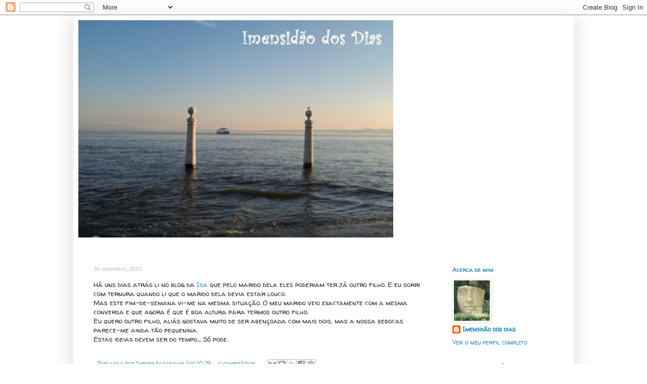

--- FILE ---
content_type: text/html; charset=UTF-8
request_url: https://imensidaodosdias.blogspot.com/2013/09/
body_size: 24351
content:
<!DOCTYPE html>
<html class='v2' dir='ltr' lang='pt-PT'>
<head>
<link href='https://www.blogger.com/static/v1/widgets/335934321-css_bundle_v2.css' rel='stylesheet' type='text/css'/>
<meta content='width=1100' name='viewport'/>
<meta content='text/html; charset=UTF-8' http-equiv='Content-Type'/>
<meta content='blogger' name='generator'/>
<link href='https://imensidaodosdias.blogspot.com/favicon.ico' rel='icon' type='image/x-icon'/>
<link href='http://imensidaodosdias.blogspot.com/2013/09/' rel='canonical'/>
<link rel="alternate" type="application/atom+xml" title="Imensidão dos Dias - Atom" href="https://imensidaodosdias.blogspot.com/feeds/posts/default" />
<link rel="alternate" type="application/rss+xml" title="Imensidão dos Dias - RSS" href="https://imensidaodosdias.blogspot.com/feeds/posts/default?alt=rss" />
<link rel="service.post" type="application/atom+xml" title="Imensidão dos Dias - Atom" href="https://www.blogger.com/feeds/1107955216558004209/posts/default" />
<!--Can't find substitution for tag [blog.ieCssRetrofitLinks]-->
<meta content='http://imensidaodosdias.blogspot.com/2013/09/' property='og:url'/>
<meta content='Imensidão dos Dias' property='og:title'/>
<meta content='' property='og:description'/>
<title>Imensidão dos Dias: setembro 2013</title>
<style type='text/css'>@font-face{font-family:'Walter Turncoat';font-style:normal;font-weight:400;font-display:swap;src:url(//fonts.gstatic.com/s/walterturncoat/v24/snfys0Gs98ln43n0d-14ULoToe6LZxecYZVfqA.woff2)format('woff2');unicode-range:U+0000-00FF,U+0131,U+0152-0153,U+02BB-02BC,U+02C6,U+02DA,U+02DC,U+0304,U+0308,U+0329,U+2000-206F,U+20AC,U+2122,U+2191,U+2193,U+2212,U+2215,U+FEFF,U+FFFD;}</style>
<style id='page-skin-1' type='text/css'><!--
/*
-----------------------------------------------
Blogger Template Style
Name:     Simple
Designer: Blogger
URL:      www.blogger.com
----------------------------------------------- */
/* Content
----------------------------------------------- */
body {
font: normal normal 12px Walter Turncoat;
color: #222222;
background: #ffffff none repeat scroll top left;
padding: 0 40px 40px 40px;
}
html body .region-inner {
min-width: 0;
max-width: 100%;
width: auto;
}
h2 {
font-size: 22px;
}
a:link {
text-decoration:none;
color: #2288bb;
}
a:visited {
text-decoration:none;
color: #2288bb;
}
a:hover {
text-decoration:underline;
color: #2288bb;
}
.body-fauxcolumn-outer .fauxcolumn-inner {
background: transparent url(https://resources.blogblog.com/blogblog/data/1kt/simple/body_gradient_tile_light.png) repeat scroll top left;
_background-image: none;
}
.body-fauxcolumn-outer .cap-top {
position: absolute;
z-index: 1;
height: 400px;
width: 100%;
}
.body-fauxcolumn-outer .cap-top .cap-left {
width: 100%;
background: transparent url(https://resources.blogblog.com/blogblog/data/1kt/simple/gradients_light.png) repeat-x scroll top left;
_background-image: none;
}
.content-outer {
-moz-box-shadow: 0 0 40px rgba(0, 0, 0, .15);
-webkit-box-shadow: 0 0 5px rgba(0, 0, 0, .15);
-goog-ms-box-shadow: 0 0 10px #333333;
box-shadow: 0 0 40px rgba(0, 0, 0, .15);
margin-bottom: 1px;
}
.content-inner {
padding: 10px 10px;
}
.content-inner {
background-color: #ffffff;
}
/* Header
----------------------------------------------- */
.header-outer {
background: transparent none repeat-x scroll 0 -400px;
_background-image: none;
}
.Header h1 {
font: normal normal 60px Walter Turncoat;
color: #3399bb;
text-shadow: -1px -1px 1px rgba(0, 0, 0, .2);
}
.Header h1 a {
color: #3399bb;
}
.Header .description {
font-size: 140%;
color: #777777;
}
.header-inner .Header .titlewrapper {
padding: 22px 30px;
}
.header-inner .Header .descriptionwrapper {
padding: 0 30px;
}
/* Tabs
----------------------------------------------- */
.tabs-inner .section:first-child {
border-top: 1px solid #ffffff;
}
.tabs-inner .section:first-child ul {
margin-top: -1px;
border-top: 1px solid #ffffff;
border-left: 0 solid #ffffff;
border-right: 0 solid #ffffff;
}
.tabs-inner .widget ul {
background: #ffffff url(https://resources.blogblog.com/blogblog/data/1kt/simple/gradients_light.png) repeat-x scroll 0 -800px;
_background-image: none;
border-bottom: 1px solid #ffffff;
margin-top: 0;
margin-left: -30px;
margin-right: -30px;
}
.tabs-inner .widget li a {
display: inline-block;
padding: .6em 1em;
font: normal normal 14px Walter Turncoat;
color: #999999;
border-left: 1px solid #ffffff;
border-right: 1px solid #ffffff;
}
.tabs-inner .widget li:first-child a {
border-left: none;
}
.tabs-inner .widget li.selected a, .tabs-inner .widget li a:hover {
color: #000000;
background-color: #ffffff;
text-decoration: none;
}
/* Columns
----------------------------------------------- */
.main-outer {
border-top: 0 solid #ffffff;
}
.fauxcolumn-left-outer .fauxcolumn-inner {
border-right: 1px solid #ffffff;
}
.fauxcolumn-right-outer .fauxcolumn-inner {
border-left: 1px solid #ffffff;
}
/* Headings
----------------------------------------------- */
div.widget > h2,
div.widget h2.title {
margin: 0 0 1em 0;
font: normal bold 11px Walter Turncoat;
color: #2288bb;
}
/* Widgets
----------------------------------------------- */
.widget .zippy {
color: #2288bb;
text-shadow: 2px 2px 1px rgba(0, 0, 0, .1);
}
.widget .popular-posts ul {
list-style: none;
}
/* Posts
----------------------------------------------- */
h2.date-header {
font: normal bold 11px Arial, Tahoma, Helvetica, FreeSans, sans-serif;
}
.date-header span {
background-color: transparent;
color: #cccccc;
padding: inherit;
letter-spacing: inherit;
margin: inherit;
}
.main-inner {
padding-top: 30px;
padding-bottom: 30px;
}
.main-inner .column-center-inner {
padding: 0 15px;
}
.main-inner .column-center-inner .section {
margin: 0 15px;
}
.post {
margin: 0 0 25px 0;
}
h3.post-title, .comments h4 {
font: normal bold 22px Walter Turncoat;
margin: .75em 0 0;
}
.post-body {
font-size: 110%;
line-height: 1.4;
position: relative;
}
.post-body img, .post-body .tr-caption-container, .Profile img, .Image img,
.BlogList .item-thumbnail img {
padding: 2px;
background: #ffffff;
border: 1px solid #eeeeee;
-moz-box-shadow: 1px 1px 5px rgba(0, 0, 0, .1);
-webkit-box-shadow: 1px 1px 5px rgba(0, 0, 0, .1);
box-shadow: 1px 1px 5px rgba(0, 0, 0, .1);
}
.post-body img, .post-body .tr-caption-container {
padding: 5px;
}
.post-body .tr-caption-container {
color: #222222;
}
.post-body .tr-caption-container img {
padding: 0;
background: transparent;
border: none;
-moz-box-shadow: 0 0 0 rgba(0, 0, 0, .1);
-webkit-box-shadow: 0 0 0 rgba(0, 0, 0, .1);
box-shadow: 0 0 0 rgba(0, 0, 0, .1);
}
.post-header {
margin: 0 0 1.5em;
line-height: 1.6;
font-size: 90%;
}
.post-footer {
margin: 20px -2px 0;
padding: 5px 10px;
color: #2288bb;
background-color: #ffffff;
border-bottom: 1px solid #ffffff;
line-height: 1.6;
font-size: 90%;
}
#comments .comment-author {
padding-top: 1.5em;
border-top: 1px solid #ffffff;
background-position: 0 1.5em;
}
#comments .comment-author:first-child {
padding-top: 0;
border-top: none;
}
.avatar-image-container {
margin: .2em 0 0;
}
#comments .avatar-image-container img {
border: 1px solid #eeeeee;
}
/* Comments
----------------------------------------------- */
.comments .comments-content .icon.blog-author {
background-repeat: no-repeat;
background-image: url([data-uri]);
}
.comments .comments-content .loadmore a {
border-top: 1px solid #2288bb;
border-bottom: 1px solid #2288bb;
}
.comments .comment-thread.inline-thread {
background-color: #ffffff;
}
.comments .continue {
border-top: 2px solid #2288bb;
}
/* Accents
---------------------------------------------- */
.section-columns td.columns-cell {
border-left: 1px solid #ffffff;
}
.blog-pager {
background: transparent none no-repeat scroll top center;
}
.blog-pager-older-link, .home-link,
.blog-pager-newer-link {
background-color: #ffffff;
padding: 5px;
}
.footer-outer {
border-top: 0 dashed #bbbbbb;
}
/* Mobile
----------------------------------------------- */
body.mobile  {
background-size: auto;
}
.mobile .body-fauxcolumn-outer {
background: transparent none repeat scroll top left;
}
.mobile .body-fauxcolumn-outer .cap-top {
background-size: 100% auto;
}
.mobile .content-outer {
-webkit-box-shadow: 0 0 3px rgba(0, 0, 0, .15);
box-shadow: 0 0 3px rgba(0, 0, 0, .15);
}
.mobile .tabs-inner .widget ul {
margin-left: 0;
margin-right: 0;
}
.mobile .post {
margin: 0;
}
.mobile .main-inner .column-center-inner .section {
margin: 0;
}
.mobile .date-header span {
padding: 0.1em 10px;
margin: 0 -10px;
}
.mobile h3.post-title {
margin: 0;
}
.mobile .blog-pager {
background: transparent none no-repeat scroll top center;
}
.mobile .footer-outer {
border-top: none;
}
.mobile .main-inner, .mobile .footer-inner {
background-color: #ffffff;
}
.mobile-index-contents {
color: #222222;
}
.mobile-link-button {
background-color: #2288bb;
}
.mobile-link-button a:link, .mobile-link-button a:visited {
color: #ffffff;
}
.mobile .tabs-inner .section:first-child {
border-top: none;
}
.mobile .tabs-inner .PageList .widget-content {
background-color: #ffffff;
color: #000000;
border-top: 1px solid #ffffff;
border-bottom: 1px solid #ffffff;
}
.mobile .tabs-inner .PageList .widget-content .pagelist-arrow {
border-left: 1px solid #ffffff;
}

--></style>
<style id='template-skin-1' type='text/css'><!--
body {
min-width: 990px;
}
.content-outer, .content-fauxcolumn-outer, .region-inner {
min-width: 990px;
max-width: 990px;
_width: 990px;
}
.main-inner .columns {
padding-left: 0px;
padding-right: 260px;
}
.main-inner .fauxcolumn-center-outer {
left: 0px;
right: 260px;
/* IE6 does not respect left and right together */
_width: expression(this.parentNode.offsetWidth -
parseInt("0px") -
parseInt("260px") + 'px');
}
.main-inner .fauxcolumn-left-outer {
width: 0px;
}
.main-inner .fauxcolumn-right-outer {
width: 260px;
}
.main-inner .column-left-outer {
width: 0px;
right: 100%;
margin-left: -0px;
}
.main-inner .column-right-outer {
width: 260px;
margin-right: -260px;
}
#layout {
min-width: 0;
}
#layout .content-outer {
min-width: 0;
width: 800px;
}
#layout .region-inner {
min-width: 0;
width: auto;
}
body#layout div.add_widget {
padding: 8px;
}
body#layout div.add_widget a {
margin-left: 32px;
}
--></style>
<link href='https://www.blogger.com/dyn-css/authorization.css?targetBlogID=1107955216558004209&amp;zx=914578c4-b67c-4890-890b-7fbb6e56e232' media='none' onload='if(media!=&#39;all&#39;)media=&#39;all&#39;' rel='stylesheet'/><noscript><link href='https://www.blogger.com/dyn-css/authorization.css?targetBlogID=1107955216558004209&amp;zx=914578c4-b67c-4890-890b-7fbb6e56e232' rel='stylesheet'/></noscript>
<meta name='google-adsense-platform-account' content='ca-host-pub-1556223355139109'/>
<meta name='google-adsense-platform-domain' content='blogspot.com'/>

</head>
<body class='loading variant-pale'>
<div class='navbar section' id='navbar' name='Navbar'><div class='widget Navbar' data-version='1' id='Navbar1'><script type="text/javascript">
    function setAttributeOnload(object, attribute, val) {
      if(window.addEventListener) {
        window.addEventListener('load',
          function(){ object[attribute] = val; }, false);
      } else {
        window.attachEvent('onload', function(){ object[attribute] = val; });
      }
    }
  </script>
<div id="navbar-iframe-container"></div>
<script type="text/javascript" src="https://apis.google.com/js/platform.js"></script>
<script type="text/javascript">
      gapi.load("gapi.iframes:gapi.iframes.style.bubble", function() {
        if (gapi.iframes && gapi.iframes.getContext) {
          gapi.iframes.getContext().openChild({
              url: 'https://www.blogger.com/navbar/1107955216558004209?origin\x3dhttps://imensidaodosdias.blogspot.com',
              where: document.getElementById("navbar-iframe-container"),
              id: "navbar-iframe"
          });
        }
      });
    </script><script type="text/javascript">
(function() {
var script = document.createElement('script');
script.type = 'text/javascript';
script.src = '//pagead2.googlesyndication.com/pagead/js/google_top_exp.js';
var head = document.getElementsByTagName('head')[0];
if (head) {
head.appendChild(script);
}})();
</script>
</div></div>
<div class='body-fauxcolumns'>
<div class='fauxcolumn-outer body-fauxcolumn-outer'>
<div class='cap-top'>
<div class='cap-left'></div>
<div class='cap-right'></div>
</div>
<div class='fauxborder-left'>
<div class='fauxborder-right'></div>
<div class='fauxcolumn-inner'>
</div>
</div>
<div class='cap-bottom'>
<div class='cap-left'></div>
<div class='cap-right'></div>
</div>
</div>
</div>
<div class='content'>
<div class='content-fauxcolumns'>
<div class='fauxcolumn-outer content-fauxcolumn-outer'>
<div class='cap-top'>
<div class='cap-left'></div>
<div class='cap-right'></div>
</div>
<div class='fauxborder-left'>
<div class='fauxborder-right'></div>
<div class='fauxcolumn-inner'>
</div>
</div>
<div class='cap-bottom'>
<div class='cap-left'></div>
<div class='cap-right'></div>
</div>
</div>
</div>
<div class='content-outer'>
<div class='content-cap-top cap-top'>
<div class='cap-left'></div>
<div class='cap-right'></div>
</div>
<div class='fauxborder-left content-fauxborder-left'>
<div class='fauxborder-right content-fauxborder-right'></div>
<div class='content-inner'>
<header>
<div class='header-outer'>
<div class='header-cap-top cap-top'>
<div class='cap-left'></div>
<div class='cap-right'></div>
</div>
<div class='fauxborder-left header-fauxborder-left'>
<div class='fauxborder-right header-fauxborder-right'></div>
<div class='region-inner header-inner'>
<div class='header section' id='header' name='Cabeçalho'><div class='widget Header' data-version='1' id='Header1'>
<div id='header-inner'>
<a href='https://imensidaodosdias.blogspot.com/' style='display: block'>
<img alt='Imensidão dos Dias' height='430px; ' id='Header1_headerimg' src='https://blogger.googleusercontent.com/img/b/R29vZ2xl/AVvXsEhybDTZAMhuKouIFJ2pGzhZGe23wWJJErtCbsHN17iyDe1X9M9nelCsVG-hICUwQLQa2Y0M1CiRsRS_2xKychOJBqNzRIm7y-SDwt7_Kx0mLq9vR3gQRqFc5kkjQSLJF36e2Y_8QNCiVyc/s1600/Foto-0029.jpg' style='display: block' width='623px; '/>
</a>
<div class='descriptionwrapper'>
<p class='description'><span>
</span></p>
</div>
</div>
</div></div>
</div>
</div>
<div class='header-cap-bottom cap-bottom'>
<div class='cap-left'></div>
<div class='cap-right'></div>
</div>
</div>
</header>
<div class='tabs-outer'>
<div class='tabs-cap-top cap-top'>
<div class='cap-left'></div>
<div class='cap-right'></div>
</div>
<div class='fauxborder-left tabs-fauxborder-left'>
<div class='fauxborder-right tabs-fauxborder-right'></div>
<div class='region-inner tabs-inner'>
<div class='tabs no-items section' id='crosscol' name='Entre colunas'></div>
<div class='tabs no-items section' id='crosscol-overflow' name='Cross-Column 2'></div>
</div>
</div>
<div class='tabs-cap-bottom cap-bottom'>
<div class='cap-left'></div>
<div class='cap-right'></div>
</div>
</div>
<div class='main-outer'>
<div class='main-cap-top cap-top'>
<div class='cap-left'></div>
<div class='cap-right'></div>
</div>
<div class='fauxborder-left main-fauxborder-left'>
<div class='fauxborder-right main-fauxborder-right'></div>
<div class='region-inner main-inner'>
<div class='columns fauxcolumns'>
<div class='fauxcolumn-outer fauxcolumn-center-outer'>
<div class='cap-top'>
<div class='cap-left'></div>
<div class='cap-right'></div>
</div>
<div class='fauxborder-left'>
<div class='fauxborder-right'></div>
<div class='fauxcolumn-inner'>
</div>
</div>
<div class='cap-bottom'>
<div class='cap-left'></div>
<div class='cap-right'></div>
</div>
</div>
<div class='fauxcolumn-outer fauxcolumn-left-outer'>
<div class='cap-top'>
<div class='cap-left'></div>
<div class='cap-right'></div>
</div>
<div class='fauxborder-left'>
<div class='fauxborder-right'></div>
<div class='fauxcolumn-inner'>
</div>
</div>
<div class='cap-bottom'>
<div class='cap-left'></div>
<div class='cap-right'></div>
</div>
</div>
<div class='fauxcolumn-outer fauxcolumn-right-outer'>
<div class='cap-top'>
<div class='cap-left'></div>
<div class='cap-right'></div>
</div>
<div class='fauxborder-left'>
<div class='fauxborder-right'></div>
<div class='fauxcolumn-inner'>
</div>
</div>
<div class='cap-bottom'>
<div class='cap-left'></div>
<div class='cap-right'></div>
</div>
</div>
<!-- corrects IE6 width calculation -->
<div class='columns-inner'>
<div class='column-center-outer'>
<div class='column-center-inner'>
<div class='main section' id='main' name='Principal'><div class='widget Blog' data-version='1' id='Blog1'>
<div class='blog-posts hfeed'>

          <div class="date-outer">
        
<h2 class='date-header'><span>30 setembro, 2013</span></h2>

          <div class="date-posts">
        
<div class='post-outer'>
<div class='post hentry uncustomized-post-template' itemprop='blogPost' itemscope='itemscope' itemtype='http://schema.org/BlogPosting'>
<meta content='1107955216558004209' itemprop='blogId'/>
<meta content='5534433939451769684' itemprop='postId'/>
<a name='5534433939451769684'></a>
<div class='post-header'>
<div class='post-header-line-1'></div>
</div>
<div class='post-body entry-content' id='post-body-5534433939451769684' itemprop='description articleBody'>
Há uns dias atrás li no blog da <a href="http://corridadeobstaculos.blogspot.pt/" target="_blank">Isa</a> que pelo marido dela eles poderiam ter já outro filho. E eu sorri com ternura quando li que o marido dela devia estar louco.<br />
Mas este fim-de-semana vi-me na mesma situação. O meu marido veio exactamente com a mesma conversa e que agora é que é boa altura para termos outro filho.<br />
Eu quero outro filho, aliás gostava muito de ser abençoada com mais dois, mas a nossa bebocas parece-me ainda tão pequenina.<br />
Estas ideias devem ser do tempo.... Só pode.
<div style='clear: both;'></div>
</div>
<div class='post-footer'>
<div class='post-footer-line post-footer-line-1'>
<span class='post-author vcard'>
Publicada por
<span class='fn' itemprop='author' itemscope='itemscope' itemtype='http://schema.org/Person'>
<meta content='https://www.blogger.com/profile/05891041892843077728' itemprop='url'/>
<a class='g-profile' href='https://www.blogger.com/profile/05891041892843077728' rel='author' title='author profile'>
<span itemprop='name'>Imensidão dos dias</span>
</a>
</span>
</span>
<span class='post-timestamp'>
à(s)
<meta content='http://imensidaodosdias.blogspot.com/2013/09/ha-uns-dias-atras-li-no-blog-da-isa-que.html' itemprop='url'/>
<a class='timestamp-link' href='https://imensidaodosdias.blogspot.com/2013/09/ha-uns-dias-atras-li-no-blog-da-isa-que.html' rel='bookmark' title='permanent link'><abbr class='published' itemprop='datePublished' title='2013-09-30T10:29:00+01:00'>10:29</abbr></a>
</span>
<span class='post-comment-link'>
<a class='comment-link' href='https://imensidaodosdias.blogspot.com/2013/09/ha-uns-dias-atras-li-no-blog-da-isa-que.html#comment-form' onclick=''>
4 comentários:
  </a>
</span>
<span class='post-icons'>
<span class='item-control blog-admin pid-353171332'>
<a href='https://www.blogger.com/post-edit.g?blogID=1107955216558004209&postID=5534433939451769684&from=pencil' title='Editar mensagem'>
<img alt='' class='icon-action' height='18' src='https://resources.blogblog.com/img/icon18_edit_allbkg.gif' width='18'/>
</a>
</span>
</span>
<div class='post-share-buttons goog-inline-block'>
<a class='goog-inline-block share-button sb-email' href='https://www.blogger.com/share-post.g?blogID=1107955216558004209&postID=5534433939451769684&target=email' target='_blank' title='Enviar a mensagem por email'><span class='share-button-link-text'>Enviar a mensagem por email</span></a><a class='goog-inline-block share-button sb-blog' href='https://www.blogger.com/share-post.g?blogID=1107955216558004209&postID=5534433939451769684&target=blog' onclick='window.open(this.href, "_blank", "height=270,width=475"); return false;' target='_blank' title='Dê a sua opinião!'><span class='share-button-link-text'>Dê a sua opinião!</span></a><a class='goog-inline-block share-button sb-twitter' href='https://www.blogger.com/share-post.g?blogID=1107955216558004209&postID=5534433939451769684&target=twitter' target='_blank' title='Partilhar no X'><span class='share-button-link-text'>Partilhar no X</span></a><a class='goog-inline-block share-button sb-facebook' href='https://www.blogger.com/share-post.g?blogID=1107955216558004209&postID=5534433939451769684&target=facebook' onclick='window.open(this.href, "_blank", "height=430,width=640"); return false;' target='_blank' title='Partilhar no Facebook'><span class='share-button-link-text'>Partilhar no Facebook</span></a><a class='goog-inline-block share-button sb-pinterest' href='https://www.blogger.com/share-post.g?blogID=1107955216558004209&postID=5534433939451769684&target=pinterest' target='_blank' title='Partilhar no Pinterest'><span class='share-button-link-text'>Partilhar no Pinterest</span></a>
</div>
</div>
<div class='post-footer-line post-footer-line-2'>
<span class='post-labels'>
</span>
</div>
<div class='post-footer-line post-footer-line-3'>
<span class='post-location'>
</span>
</div>
</div>
</div>
</div>

          </div></div>
        

          <div class="date-outer">
        
<h2 class='date-header'><span>29 setembro, 2013</span></h2>

          <div class="date-posts">
        
<div class='post-outer'>
<div class='post hentry uncustomized-post-template' itemprop='blogPost' itemscope='itemscope' itemtype='http://schema.org/BlogPosting'>
<meta content='1107955216558004209' itemprop='blogId'/>
<meta content='7792383082185199924' itemprop='postId'/>
<a name='7792383082185199924'></a>
<h3 class='post-title entry-title' itemprop='name'>
<a href='https://imensidaodosdias.blogspot.com/2013/09/por-estes-dias.html'>Por estes dias</a>
</h3>
<div class='post-header'>
<div class='post-header-line-1'></div>
</div>
<div class='post-body entry-content' id='post-body-7792383082185199924' itemprop='description articleBody'>
Temos aproveitado a vida a três. Ao nosso ritmo, com as nossas coisas e conforme a nossa vontade.
<div style='clear: both;'></div>
</div>
<div class='post-footer'>
<div class='post-footer-line post-footer-line-1'>
<span class='post-author vcard'>
Publicada por
<span class='fn' itemprop='author' itemscope='itemscope' itemtype='http://schema.org/Person'>
<meta content='https://www.blogger.com/profile/05891041892843077728' itemprop='url'/>
<a class='g-profile' href='https://www.blogger.com/profile/05891041892843077728' rel='author' title='author profile'>
<span itemprop='name'>Imensidão dos dias</span>
</a>
</span>
</span>
<span class='post-timestamp'>
à(s)
<meta content='http://imensidaodosdias.blogspot.com/2013/09/por-estes-dias.html' itemprop='url'/>
<a class='timestamp-link' href='https://imensidaodosdias.blogspot.com/2013/09/por-estes-dias.html' rel='bookmark' title='permanent link'><abbr class='published' itemprop='datePublished' title='2013-09-29T22:36:00+01:00'>22:36</abbr></a>
</span>
<span class='post-comment-link'>
<a class='comment-link' href='https://imensidaodosdias.blogspot.com/2013/09/por-estes-dias.html#comment-form' onclick=''>
1 comentário:
  </a>
</span>
<span class='post-icons'>
<span class='item-control blog-admin pid-353171332'>
<a href='https://www.blogger.com/post-edit.g?blogID=1107955216558004209&postID=7792383082185199924&from=pencil' title='Editar mensagem'>
<img alt='' class='icon-action' height='18' src='https://resources.blogblog.com/img/icon18_edit_allbkg.gif' width='18'/>
</a>
</span>
</span>
<div class='post-share-buttons goog-inline-block'>
<a class='goog-inline-block share-button sb-email' href='https://www.blogger.com/share-post.g?blogID=1107955216558004209&postID=7792383082185199924&target=email' target='_blank' title='Enviar a mensagem por email'><span class='share-button-link-text'>Enviar a mensagem por email</span></a><a class='goog-inline-block share-button sb-blog' href='https://www.blogger.com/share-post.g?blogID=1107955216558004209&postID=7792383082185199924&target=blog' onclick='window.open(this.href, "_blank", "height=270,width=475"); return false;' target='_blank' title='Dê a sua opinião!'><span class='share-button-link-text'>Dê a sua opinião!</span></a><a class='goog-inline-block share-button sb-twitter' href='https://www.blogger.com/share-post.g?blogID=1107955216558004209&postID=7792383082185199924&target=twitter' target='_blank' title='Partilhar no X'><span class='share-button-link-text'>Partilhar no X</span></a><a class='goog-inline-block share-button sb-facebook' href='https://www.blogger.com/share-post.g?blogID=1107955216558004209&postID=7792383082185199924&target=facebook' onclick='window.open(this.href, "_blank", "height=430,width=640"); return false;' target='_blank' title='Partilhar no Facebook'><span class='share-button-link-text'>Partilhar no Facebook</span></a><a class='goog-inline-block share-button sb-pinterest' href='https://www.blogger.com/share-post.g?blogID=1107955216558004209&postID=7792383082185199924&target=pinterest' target='_blank' title='Partilhar no Pinterest'><span class='share-button-link-text'>Partilhar no Pinterest</span></a>
</div>
</div>
<div class='post-footer-line post-footer-line-2'>
<span class='post-labels'>
</span>
</div>
<div class='post-footer-line post-footer-line-3'>
<span class='post-location'>
</span>
</div>
</div>
</div>
</div>

          </div></div>
        

          <div class="date-outer">
        
<h2 class='date-header'><span>25 setembro, 2013</span></h2>

          <div class="date-posts">
        
<div class='post-outer'>
<div class='post hentry uncustomized-post-template' itemprop='blogPost' itemscope='itemscope' itemtype='http://schema.org/BlogPosting'>
<meta content='1107955216558004209' itemprop='blogId'/>
<meta content='1801526234881409593' itemprop='postId'/>
<a name='1801526234881409593'></a>
<h3 class='post-title entry-title' itemprop='name'>
<a href='https://imensidaodosdias.blogspot.com/2013/09/o-primeiro-dia.html'>O primeiro dia</a>
</h3>
<div class='post-header'>
<div class='post-header-line-1'></div>
</div>
<div class='post-body entry-content' id='post-body-1801526234881409593' itemprop='description articleBody'>
Começamos hoje a adaptação à creche. Chegámos lá tranquilas, bem dispostas e a nossa bebocas ficou sem choramingar.<br />
Eu vim de lá e fiquei com o coração apertado. Eu confio nas pessoas mas é a primeira vez que a deixo assim, sem ser com pessoas da família. O que valeu é que foi só 1h30. Amanhã já fica lá a manhã toda e vou buscá-la depois de almoço.<br />
Acho que eu vou andar mais ansiosa que ela. Mas faz parte e se ela estiver bem eu também estou.
<div style='clear: both;'></div>
</div>
<div class='post-footer'>
<div class='post-footer-line post-footer-line-1'>
<span class='post-author vcard'>
Publicada por
<span class='fn' itemprop='author' itemscope='itemscope' itemtype='http://schema.org/Person'>
<meta content='https://www.blogger.com/profile/05891041892843077728' itemprop='url'/>
<a class='g-profile' href='https://www.blogger.com/profile/05891041892843077728' rel='author' title='author profile'>
<span itemprop='name'>Imensidão dos dias</span>
</a>
</span>
</span>
<span class='post-timestamp'>
à(s)
<meta content='http://imensidaodosdias.blogspot.com/2013/09/o-primeiro-dia.html' itemprop='url'/>
<a class='timestamp-link' href='https://imensidaodosdias.blogspot.com/2013/09/o-primeiro-dia.html' rel='bookmark' title='permanent link'><abbr class='published' itemprop='datePublished' title='2013-09-25T11:39:00+01:00'>11:39</abbr></a>
</span>
<span class='post-comment-link'>
<a class='comment-link' href='https://imensidaodosdias.blogspot.com/2013/09/o-primeiro-dia.html#comment-form' onclick=''>
1 comentário:
  </a>
</span>
<span class='post-icons'>
<span class='item-control blog-admin pid-353171332'>
<a href='https://www.blogger.com/post-edit.g?blogID=1107955216558004209&postID=1801526234881409593&from=pencil' title='Editar mensagem'>
<img alt='' class='icon-action' height='18' src='https://resources.blogblog.com/img/icon18_edit_allbkg.gif' width='18'/>
</a>
</span>
</span>
<div class='post-share-buttons goog-inline-block'>
<a class='goog-inline-block share-button sb-email' href='https://www.blogger.com/share-post.g?blogID=1107955216558004209&postID=1801526234881409593&target=email' target='_blank' title='Enviar a mensagem por email'><span class='share-button-link-text'>Enviar a mensagem por email</span></a><a class='goog-inline-block share-button sb-blog' href='https://www.blogger.com/share-post.g?blogID=1107955216558004209&postID=1801526234881409593&target=blog' onclick='window.open(this.href, "_blank", "height=270,width=475"); return false;' target='_blank' title='Dê a sua opinião!'><span class='share-button-link-text'>Dê a sua opinião!</span></a><a class='goog-inline-block share-button sb-twitter' href='https://www.blogger.com/share-post.g?blogID=1107955216558004209&postID=1801526234881409593&target=twitter' target='_blank' title='Partilhar no X'><span class='share-button-link-text'>Partilhar no X</span></a><a class='goog-inline-block share-button sb-facebook' href='https://www.blogger.com/share-post.g?blogID=1107955216558004209&postID=1801526234881409593&target=facebook' onclick='window.open(this.href, "_blank", "height=430,width=640"); return false;' target='_blank' title='Partilhar no Facebook'><span class='share-button-link-text'>Partilhar no Facebook</span></a><a class='goog-inline-block share-button sb-pinterest' href='https://www.blogger.com/share-post.g?blogID=1107955216558004209&postID=1801526234881409593&target=pinterest' target='_blank' title='Partilhar no Pinterest'><span class='share-button-link-text'>Partilhar no Pinterest</span></a>
</div>
</div>
<div class='post-footer-line post-footer-line-2'>
<span class='post-labels'>
</span>
</div>
<div class='post-footer-line post-footer-line-3'>
<span class='post-location'>
</span>
</div>
</div>
</div>
</div>

          </div></div>
        

          <div class="date-outer">
        
<h2 class='date-header'><span>19 setembro, 2013</span></h2>

          <div class="date-posts">
        
<div class='post-outer'>
<div class='post hentry uncustomized-post-template' itemprop='blogPost' itemscope='itemscope' itemtype='http://schema.org/BlogPosting'>
<meta content='1107955216558004209' itemprop='blogId'/>
<meta content='7150372284321355395' itemprop='postId'/>
<a name='7150372284321355395'></a>
<h3 class='post-title entry-title' itemprop='name'>
<a href='https://imensidaodosdias.blogspot.com/2013/09/para-o-fim-de-semana.html'>Para o fim-de-semana</a>
</h3>
<div class='post-header'>
<div class='post-header-line-1'></div>
</div>
<div class='post-body entry-content' id='post-body-7150372284321355395' itemprop='description articleBody'>
Vamos aproveitar as <a href="http://www.patrimoniocultural.pt/jep2013/" target="_blank">jornadas europeias do património</a>.<br />
A nossa ideia é ir visitar as galerias romanas na baixa, a assembleia da republica e o panteão nacional. Se der tempo ainda queremos ir à estação elevatória dos barbadinhos.<br />
No meio disto ainda vamos encaixar a piscina da miúda, o surf do pai, o Meo Urban Trail para os dois e o nosso querido Outjazz que está quase a terminar. <br />
<br />
<div style='clear: both;'></div>
</div>
<div class='post-footer'>
<div class='post-footer-line post-footer-line-1'>
<span class='post-author vcard'>
Publicada por
<span class='fn' itemprop='author' itemscope='itemscope' itemtype='http://schema.org/Person'>
<meta content='https://www.blogger.com/profile/05891041892843077728' itemprop='url'/>
<a class='g-profile' href='https://www.blogger.com/profile/05891041892843077728' rel='author' title='author profile'>
<span itemprop='name'>Imensidão dos dias</span>
</a>
</span>
</span>
<span class='post-timestamp'>
à(s)
<meta content='http://imensidaodosdias.blogspot.com/2013/09/para-o-fim-de-semana.html' itemprop='url'/>
<a class='timestamp-link' href='https://imensidaodosdias.blogspot.com/2013/09/para-o-fim-de-semana.html' rel='bookmark' title='permanent link'><abbr class='published' itemprop='datePublished' title='2013-09-19T18:20:00+01:00'>18:20</abbr></a>
</span>
<span class='post-comment-link'>
<a class='comment-link' href='https://imensidaodosdias.blogspot.com/2013/09/para-o-fim-de-semana.html#comment-form' onclick=''>
2 comentários:
  </a>
</span>
<span class='post-icons'>
<span class='item-control blog-admin pid-353171332'>
<a href='https://www.blogger.com/post-edit.g?blogID=1107955216558004209&postID=7150372284321355395&from=pencil' title='Editar mensagem'>
<img alt='' class='icon-action' height='18' src='https://resources.blogblog.com/img/icon18_edit_allbkg.gif' width='18'/>
</a>
</span>
</span>
<div class='post-share-buttons goog-inline-block'>
<a class='goog-inline-block share-button sb-email' href='https://www.blogger.com/share-post.g?blogID=1107955216558004209&postID=7150372284321355395&target=email' target='_blank' title='Enviar a mensagem por email'><span class='share-button-link-text'>Enviar a mensagem por email</span></a><a class='goog-inline-block share-button sb-blog' href='https://www.blogger.com/share-post.g?blogID=1107955216558004209&postID=7150372284321355395&target=blog' onclick='window.open(this.href, "_blank", "height=270,width=475"); return false;' target='_blank' title='Dê a sua opinião!'><span class='share-button-link-text'>Dê a sua opinião!</span></a><a class='goog-inline-block share-button sb-twitter' href='https://www.blogger.com/share-post.g?blogID=1107955216558004209&postID=7150372284321355395&target=twitter' target='_blank' title='Partilhar no X'><span class='share-button-link-text'>Partilhar no X</span></a><a class='goog-inline-block share-button sb-facebook' href='https://www.blogger.com/share-post.g?blogID=1107955216558004209&postID=7150372284321355395&target=facebook' onclick='window.open(this.href, "_blank", "height=430,width=640"); return false;' target='_blank' title='Partilhar no Facebook'><span class='share-button-link-text'>Partilhar no Facebook</span></a><a class='goog-inline-block share-button sb-pinterest' href='https://www.blogger.com/share-post.g?blogID=1107955216558004209&postID=7150372284321355395&target=pinterest' target='_blank' title='Partilhar no Pinterest'><span class='share-button-link-text'>Partilhar no Pinterest</span></a>
</div>
</div>
<div class='post-footer-line post-footer-line-2'>
<span class='post-labels'>
</span>
</div>
<div class='post-footer-line post-footer-line-3'>
<span class='post-location'>
</span>
</div>
</div>
</div>
</div>

          </div></div>
        

          <div class="date-outer">
        
<h2 class='date-header'><span>17 setembro, 2013</span></h2>

          <div class="date-posts">
        
<div class='post-outer'>
<div class='post hentry uncustomized-post-template' itemprop='blogPost' itemscope='itemscope' itemtype='http://schema.org/BlogPosting'>
<meta content='1107955216558004209' itemprop='blogId'/>
<meta content='4759922566870899678' itemprop='postId'/>
<a name='4759922566870899678'></a>
<h3 class='post-title entry-title' itemprop='name'>
<a href='https://imensidaodosdias.blogspot.com/2013/09/as-noites.html'>As noites</a>
</h3>
<div class='post-header'>
<div class='post-header-line-1'></div>
</div>
<div class='post-body entry-content' id='post-body-4759922566870899678' itemprop='description articleBody'>
As noites nesta casa têm sido um animação. De há duas semanas para cá que não se dorme uma noite inteira. A nossa bebocas passou de noites a dormir de 10 a 12 horas para noites em que se dormisse 5h seguidas era uma festa. Choramingava muito durante a noite, nós levantamo-nos para por a chucha, para lhe aconchegar o boneco, para a virar de barriga para cima porque ela não conseguia mudar de posição, enfim...<br />
Uma pessoa nem sabe o que pensar, é de cortar o coração porque andávamos preocupados e nem fazíamos ideia do que se estava a passar: serão dentes? estará doente? Lá mediamos a temperatura e estava bem. Andávamos a pensar seriamente em ligar ao pediatra, nem sem bem para lhe dizer o quê mas algo se estava a passar.<br />
Até que de sábado para domingo ela ficou a dormir nos avós para não a acordarmos domingo de manhã cedo pois íamos à corrida. Como andávamos preocupados antes de irmos para Algés passei por casa dos meus pais para saber como ela tinha passado a noite e qual não é o meu espanto quando a minha mãe me disse que ela dormiu a noite toda. Como assim a noite t-o-d-a? Fiquei intrigada.<br />
De domingo para segunda foi de novo um deita levanta nesta casa. Estávamos cansados depois de irmos para aí umas dez vezes ao quarto.<br />
Ontem recapitulei tudo o que tínhamos feito no sábado à noite para a deitar em casa dos avós e comparando com o que fazemos cá em casa só existia uma única diferença: em casa dos avós ela dormiu sem o saco cama. Mas não podia ser por isso ou podia?<br />
Esta noite deitei-a sem o saco cama, acordei eram 4h da manhã em pânico porque ainda não a tinha ouvido durante a noite. Levantei-me tipo foguete e fui directa ao quarto dela já com mil macaquinhos na cabeça a perguntar-me se ela estaria bem e foi quando vi. Ela estava a dormir de barriga para baixo e virou-se de barriga para cima sozinha.<br />
Então deve ser isto. Ela com o saco cama consegue-se virar de barriga para baixo, mas como aquilo depois fica embrulhado nas pernas e nos pés, já não se consegue virar outra vez.<br />
Esta noite vamos voltar a fazer o teste: dormir sem saco cama.<br />
<br />
<br />
<div style='clear: both;'></div>
</div>
<div class='post-footer'>
<div class='post-footer-line post-footer-line-1'>
<span class='post-author vcard'>
Publicada por
<span class='fn' itemprop='author' itemscope='itemscope' itemtype='http://schema.org/Person'>
<meta content='https://www.blogger.com/profile/05891041892843077728' itemprop='url'/>
<a class='g-profile' href='https://www.blogger.com/profile/05891041892843077728' rel='author' title='author profile'>
<span itemprop='name'>Imensidão dos dias</span>
</a>
</span>
</span>
<span class='post-timestamp'>
à(s)
<meta content='http://imensidaodosdias.blogspot.com/2013/09/as-noites.html' itemprop='url'/>
<a class='timestamp-link' href='https://imensidaodosdias.blogspot.com/2013/09/as-noites.html' rel='bookmark' title='permanent link'><abbr class='published' itemprop='datePublished' title='2013-09-17T11:14:00+01:00'>11:14</abbr></a>
</span>
<span class='post-comment-link'>
<a class='comment-link' href='https://imensidaodosdias.blogspot.com/2013/09/as-noites.html#comment-form' onclick=''>
5 comentários:
  </a>
</span>
<span class='post-icons'>
<span class='item-control blog-admin pid-353171332'>
<a href='https://www.blogger.com/post-edit.g?blogID=1107955216558004209&postID=4759922566870899678&from=pencil' title='Editar mensagem'>
<img alt='' class='icon-action' height='18' src='https://resources.blogblog.com/img/icon18_edit_allbkg.gif' width='18'/>
</a>
</span>
</span>
<div class='post-share-buttons goog-inline-block'>
<a class='goog-inline-block share-button sb-email' href='https://www.blogger.com/share-post.g?blogID=1107955216558004209&postID=4759922566870899678&target=email' target='_blank' title='Enviar a mensagem por email'><span class='share-button-link-text'>Enviar a mensagem por email</span></a><a class='goog-inline-block share-button sb-blog' href='https://www.blogger.com/share-post.g?blogID=1107955216558004209&postID=4759922566870899678&target=blog' onclick='window.open(this.href, "_blank", "height=270,width=475"); return false;' target='_blank' title='Dê a sua opinião!'><span class='share-button-link-text'>Dê a sua opinião!</span></a><a class='goog-inline-block share-button sb-twitter' href='https://www.blogger.com/share-post.g?blogID=1107955216558004209&postID=4759922566870899678&target=twitter' target='_blank' title='Partilhar no X'><span class='share-button-link-text'>Partilhar no X</span></a><a class='goog-inline-block share-button sb-facebook' href='https://www.blogger.com/share-post.g?blogID=1107955216558004209&postID=4759922566870899678&target=facebook' onclick='window.open(this.href, "_blank", "height=430,width=640"); return false;' target='_blank' title='Partilhar no Facebook'><span class='share-button-link-text'>Partilhar no Facebook</span></a><a class='goog-inline-block share-button sb-pinterest' href='https://www.blogger.com/share-post.g?blogID=1107955216558004209&postID=4759922566870899678&target=pinterest' target='_blank' title='Partilhar no Pinterest'><span class='share-button-link-text'>Partilhar no Pinterest</span></a>
</div>
</div>
<div class='post-footer-line post-footer-line-2'>
<span class='post-labels'>
</span>
</div>
<div class='post-footer-line post-footer-line-3'>
<span class='post-location'>
</span>
</div>
</div>
</div>
</div>

          </div></div>
        

          <div class="date-outer">
        
<h2 class='date-header'><span>16 setembro, 2013</span></h2>

          <div class="date-posts">
        
<div class='post-outer'>
<div class='post hentry uncustomized-post-template' itemprop='blogPost' itemscope='itemscope' itemtype='http://schema.org/BlogPosting'>
<meta content='1107955216558004209' itemprop='blogId'/>
<meta content='3473957001129885691' itemprop='postId'/>
<a name='3473957001129885691'></a>
<h3 class='post-title entry-title' itemprop='name'>
<a href='https://imensidaodosdias.blogspot.com/2013/09/bebocas-planet-7.html'>Bebocas Planet #7</a>
</h3>
<div class='post-header'>
<div class='post-header-line-1'></div>
</div>
<div class='post-body entry-content' id='post-body-3473957001129885691' itemprop='description articleBody'>
A nossa menina fez ontem 7 meses. 7 meses! E eu sinto que o tempo passa demasiado depressa, que ele me foge sem que eu tenha a mínima hipótese de o fazer parar nem &nbsp;que seja por uns segundos para absorver [ainda] mais deste meu Amor Pequenino mas tão tão imenso.<br />
7 meses! E eu olho-a cada vez mais crescida, mais curiosa, mais atenta, mais comunicativa e cada vez mais linda.<br />
A nossa bebocas enche-nos as medidas e faz transbordar os nossos corações.
<div style='clear: both;'></div>
</div>
<div class='post-footer'>
<div class='post-footer-line post-footer-line-1'>
<span class='post-author vcard'>
Publicada por
<span class='fn' itemprop='author' itemscope='itemscope' itemtype='http://schema.org/Person'>
<meta content='https://www.blogger.com/profile/05891041892843077728' itemprop='url'/>
<a class='g-profile' href='https://www.blogger.com/profile/05891041892843077728' rel='author' title='author profile'>
<span itemprop='name'>Imensidão dos dias</span>
</a>
</span>
</span>
<span class='post-timestamp'>
à(s)
<meta content='http://imensidaodosdias.blogspot.com/2013/09/bebocas-planet-7.html' itemprop='url'/>
<a class='timestamp-link' href='https://imensidaodosdias.blogspot.com/2013/09/bebocas-planet-7.html' rel='bookmark' title='permanent link'><abbr class='published' itemprop='datePublished' title='2013-09-16T12:05:00+01:00'>12:05</abbr></a>
</span>
<span class='post-comment-link'>
<a class='comment-link' href='https://imensidaodosdias.blogspot.com/2013/09/bebocas-planet-7.html#comment-form' onclick=''>
2 comentários:
  </a>
</span>
<span class='post-icons'>
<span class='item-control blog-admin pid-353171332'>
<a href='https://www.blogger.com/post-edit.g?blogID=1107955216558004209&postID=3473957001129885691&from=pencil' title='Editar mensagem'>
<img alt='' class='icon-action' height='18' src='https://resources.blogblog.com/img/icon18_edit_allbkg.gif' width='18'/>
</a>
</span>
</span>
<div class='post-share-buttons goog-inline-block'>
<a class='goog-inline-block share-button sb-email' href='https://www.blogger.com/share-post.g?blogID=1107955216558004209&postID=3473957001129885691&target=email' target='_blank' title='Enviar a mensagem por email'><span class='share-button-link-text'>Enviar a mensagem por email</span></a><a class='goog-inline-block share-button sb-blog' href='https://www.blogger.com/share-post.g?blogID=1107955216558004209&postID=3473957001129885691&target=blog' onclick='window.open(this.href, "_blank", "height=270,width=475"); return false;' target='_blank' title='Dê a sua opinião!'><span class='share-button-link-text'>Dê a sua opinião!</span></a><a class='goog-inline-block share-button sb-twitter' href='https://www.blogger.com/share-post.g?blogID=1107955216558004209&postID=3473957001129885691&target=twitter' target='_blank' title='Partilhar no X'><span class='share-button-link-text'>Partilhar no X</span></a><a class='goog-inline-block share-button sb-facebook' href='https://www.blogger.com/share-post.g?blogID=1107955216558004209&postID=3473957001129885691&target=facebook' onclick='window.open(this.href, "_blank", "height=430,width=640"); return false;' target='_blank' title='Partilhar no Facebook'><span class='share-button-link-text'>Partilhar no Facebook</span></a><a class='goog-inline-block share-button sb-pinterest' href='https://www.blogger.com/share-post.g?blogID=1107955216558004209&postID=3473957001129885691&target=pinterest' target='_blank' title='Partilhar no Pinterest'><span class='share-button-link-text'>Partilhar no Pinterest</span></a>
</div>
</div>
<div class='post-footer-line post-footer-line-2'>
<span class='post-labels'>
</span>
</div>
<div class='post-footer-line post-footer-line-3'>
<span class='post-location'>
</span>
</div>
</div>
</div>
</div>

          </div></div>
        

          <div class="date-outer">
        
<h2 class='date-header'><span>15 setembro, 2013</span></h2>

          <div class="date-posts">
        
<div class='post-outer'>
<div class='post hentry uncustomized-post-template' itemprop='blogPost' itemscope='itemscope' itemtype='http://schema.org/BlogPosting'>
<meta content='1107955216558004209' itemprop='blogId'/>
<meta content='5421364084391528602' itemprop='postId'/>
<a name='5421364084391528602'></a>
<h3 class='post-title entry-title' itemprop='name'>
<a href='https://imensidaodosdias.blogspot.com/2013/09/1h32m13s.html'>1h32m13s</a>
</h3>
<div class='post-header'>
<div class='post-header-line-1'></div>
</div>
<div class='post-body entry-content' id='post-body-5421364084391528602' itemprop='description articleBody'>
Este foi o tempo que demorei a percorrer os 10km da corrida do Tejo. Não consegui correr os quilómetros todos, tive de intercalar corrida com caminhada. Estou lesionada de um pé e não corro há mais de dez dias. Hoje quando o despertador tocou às 7h30 da manhã e sabendo de antemão que não iria alcançar o meu objectivo o primeiro pensamento foi 'não vou'. Depois levantei-me, tomei banho e dei cordas aos sapatos e lá fui com o meu marido.<br />
Neste momento, e passadas tantas horas, estou cansada. As minhas pernas estão cansadas. Os músculos doridos. Mas a minha alma está cheia. Fui e estou feliz por isso.
<div style='clear: both;'></div>
</div>
<div class='post-footer'>
<div class='post-footer-line post-footer-line-1'>
<span class='post-author vcard'>
Publicada por
<span class='fn' itemprop='author' itemscope='itemscope' itemtype='http://schema.org/Person'>
<meta content='https://www.blogger.com/profile/05891041892843077728' itemprop='url'/>
<a class='g-profile' href='https://www.blogger.com/profile/05891041892843077728' rel='author' title='author profile'>
<span itemprop='name'>Imensidão dos dias</span>
</a>
</span>
</span>
<span class='post-timestamp'>
à(s)
<meta content='http://imensidaodosdias.blogspot.com/2013/09/1h32m13s.html' itemprop='url'/>
<a class='timestamp-link' href='https://imensidaodosdias.blogspot.com/2013/09/1h32m13s.html' rel='bookmark' title='permanent link'><abbr class='published' itemprop='datePublished' title='2013-09-15T23:28:00+01:00'>23:28</abbr></a>
</span>
<span class='post-comment-link'>
<a class='comment-link' href='https://imensidaodosdias.blogspot.com/2013/09/1h32m13s.html#comment-form' onclick=''>
2 comentários:
  </a>
</span>
<span class='post-icons'>
<span class='item-control blog-admin pid-353171332'>
<a href='https://www.blogger.com/post-edit.g?blogID=1107955216558004209&postID=5421364084391528602&from=pencil' title='Editar mensagem'>
<img alt='' class='icon-action' height='18' src='https://resources.blogblog.com/img/icon18_edit_allbkg.gif' width='18'/>
</a>
</span>
</span>
<div class='post-share-buttons goog-inline-block'>
<a class='goog-inline-block share-button sb-email' href='https://www.blogger.com/share-post.g?blogID=1107955216558004209&postID=5421364084391528602&target=email' target='_blank' title='Enviar a mensagem por email'><span class='share-button-link-text'>Enviar a mensagem por email</span></a><a class='goog-inline-block share-button sb-blog' href='https://www.blogger.com/share-post.g?blogID=1107955216558004209&postID=5421364084391528602&target=blog' onclick='window.open(this.href, "_blank", "height=270,width=475"); return false;' target='_blank' title='Dê a sua opinião!'><span class='share-button-link-text'>Dê a sua opinião!</span></a><a class='goog-inline-block share-button sb-twitter' href='https://www.blogger.com/share-post.g?blogID=1107955216558004209&postID=5421364084391528602&target=twitter' target='_blank' title='Partilhar no X'><span class='share-button-link-text'>Partilhar no X</span></a><a class='goog-inline-block share-button sb-facebook' href='https://www.blogger.com/share-post.g?blogID=1107955216558004209&postID=5421364084391528602&target=facebook' onclick='window.open(this.href, "_blank", "height=430,width=640"); return false;' target='_blank' title='Partilhar no Facebook'><span class='share-button-link-text'>Partilhar no Facebook</span></a><a class='goog-inline-block share-button sb-pinterest' href='https://www.blogger.com/share-post.g?blogID=1107955216558004209&postID=5421364084391528602&target=pinterest' target='_blank' title='Partilhar no Pinterest'><span class='share-button-link-text'>Partilhar no Pinterest</span></a>
</div>
</div>
<div class='post-footer-line post-footer-line-2'>
<span class='post-labels'>
</span>
</div>
<div class='post-footer-line post-footer-line-3'>
<span class='post-location'>
</span>
</div>
</div>
</div>
</div>

          </div></div>
        

          <div class="date-outer">
        
<h2 class='date-header'><span>13 setembro, 2013</span></h2>

          <div class="date-posts">
        
<div class='post-outer'>
<div class='post hentry uncustomized-post-template' itemprop='blogPost' itemscope='itemscope' itemtype='http://schema.org/BlogPosting'>
<meta content='1107955216558004209' itemprop='blogId'/>
<meta content='5137980236169374592' itemprop='postId'/>
<a name='5137980236169374592'></a>
<h3 class='post-title entry-title' itemprop='name'>
<a href='https://imensidaodosdias.blogspot.com/2013/09/chegou-o-novo-catalogo-do-ikea.html'>Chegou o novo catálogo do Ikea!</a>
</h3>
<div class='post-header'>
<div class='post-header-line-1'></div>
</div>
<div class='post-body entry-content' id='post-body-5137980236169374592' itemprop='description articleBody'>
E eu vejo página a página com (quase) o mesmo entusiasmo com que folheava os meus livros novos antes de um novo ano lectivo. É que eu adoro o Ikea.&nbsp;<div>
Gosto muito de ver as novidades e pensar em coisas cá para casa que nos sejam úteis e que nos ajudem a maximizar o espaço.</div>
<div>
Hoje chegou o novo catálogo do Ikea e eu estou contente.</div>
<div style='clear: both;'></div>
</div>
<div class='post-footer'>
<div class='post-footer-line post-footer-line-1'>
<span class='post-author vcard'>
Publicada por
<span class='fn' itemprop='author' itemscope='itemscope' itemtype='http://schema.org/Person'>
<meta content='https://www.blogger.com/profile/05891041892843077728' itemprop='url'/>
<a class='g-profile' href='https://www.blogger.com/profile/05891041892843077728' rel='author' title='author profile'>
<span itemprop='name'>Imensidão dos dias</span>
</a>
</span>
</span>
<span class='post-timestamp'>
à(s)
<meta content='http://imensidaodosdias.blogspot.com/2013/09/chegou-o-novo-catalogo-do-ikea.html' itemprop='url'/>
<a class='timestamp-link' href='https://imensidaodosdias.blogspot.com/2013/09/chegou-o-novo-catalogo-do-ikea.html' rel='bookmark' title='permanent link'><abbr class='published' itemprop='datePublished' title='2013-09-13T18:23:00+01:00'>18:23</abbr></a>
</span>
<span class='post-comment-link'>
<a class='comment-link' href='https://imensidaodosdias.blogspot.com/2013/09/chegou-o-novo-catalogo-do-ikea.html#comment-form' onclick=''>
1 comentário:
  </a>
</span>
<span class='post-icons'>
<span class='item-control blog-admin pid-353171332'>
<a href='https://www.blogger.com/post-edit.g?blogID=1107955216558004209&postID=5137980236169374592&from=pencil' title='Editar mensagem'>
<img alt='' class='icon-action' height='18' src='https://resources.blogblog.com/img/icon18_edit_allbkg.gif' width='18'/>
</a>
</span>
</span>
<div class='post-share-buttons goog-inline-block'>
<a class='goog-inline-block share-button sb-email' href='https://www.blogger.com/share-post.g?blogID=1107955216558004209&postID=5137980236169374592&target=email' target='_blank' title='Enviar a mensagem por email'><span class='share-button-link-text'>Enviar a mensagem por email</span></a><a class='goog-inline-block share-button sb-blog' href='https://www.blogger.com/share-post.g?blogID=1107955216558004209&postID=5137980236169374592&target=blog' onclick='window.open(this.href, "_blank", "height=270,width=475"); return false;' target='_blank' title='Dê a sua opinião!'><span class='share-button-link-text'>Dê a sua opinião!</span></a><a class='goog-inline-block share-button sb-twitter' href='https://www.blogger.com/share-post.g?blogID=1107955216558004209&postID=5137980236169374592&target=twitter' target='_blank' title='Partilhar no X'><span class='share-button-link-text'>Partilhar no X</span></a><a class='goog-inline-block share-button sb-facebook' href='https://www.blogger.com/share-post.g?blogID=1107955216558004209&postID=5137980236169374592&target=facebook' onclick='window.open(this.href, "_blank", "height=430,width=640"); return false;' target='_blank' title='Partilhar no Facebook'><span class='share-button-link-text'>Partilhar no Facebook</span></a><a class='goog-inline-block share-button sb-pinterest' href='https://www.blogger.com/share-post.g?blogID=1107955216558004209&postID=5137980236169374592&target=pinterest' target='_blank' title='Partilhar no Pinterest'><span class='share-button-link-text'>Partilhar no Pinterest</span></a>
</div>
</div>
<div class='post-footer-line post-footer-line-2'>
<span class='post-labels'>
</span>
</div>
<div class='post-footer-line post-footer-line-3'>
<span class='post-location'>
</span>
</div>
</div>
</div>
</div>

          </div></div>
        

          <div class="date-outer">
        
<h2 class='date-header'><span>11 setembro, 2013</span></h2>

          <div class="date-posts">
        
<div class='post-outer'>
<div class='post hentry uncustomized-post-template' itemprop='blogPost' itemscope='itemscope' itemtype='http://schema.org/BlogPosting'>
<meta content='1107955216558004209' itemprop='blogId'/>
<meta content='8989339070010963176' itemprop='postId'/>
<a name='8989339070010963176'></a>
<h3 class='post-title entry-title' itemprop='name'>
<a href='https://imensidaodosdias.blogspot.com/2013/09/sobre-os-exercicios-que-fazemos-em-casa.html'>Sobre os exercícios que fazemos em casa</a>
</h3>
<div class='post-header'>
<div class='post-header-line-1'></div>
</div>
<div class='post-body entry-content' id='post-body-8989339070010963176' itemprop='description articleBody'>
Os exercícios que fazemos em casa é da exercise tv que estão disponíveis na nossa televisão (Samsung). O programa que estou a fazer chama-se Intense Fat Burner e está dividido em oito passos, dentro dos quais há diversas aulas. Ontem fiz as aulas de Cardio Dance e de Hip Hop, num total de 40 minutos, e soube-me mesmo bem.
<div style='clear: both;'></div>
</div>
<div class='post-footer'>
<div class='post-footer-line post-footer-line-1'>
<span class='post-author vcard'>
Publicada por
<span class='fn' itemprop='author' itemscope='itemscope' itemtype='http://schema.org/Person'>
<meta content='https://www.blogger.com/profile/05891041892843077728' itemprop='url'/>
<a class='g-profile' href='https://www.blogger.com/profile/05891041892843077728' rel='author' title='author profile'>
<span itemprop='name'>Imensidão dos dias</span>
</a>
</span>
</span>
<span class='post-timestamp'>
à(s)
<meta content='http://imensidaodosdias.blogspot.com/2013/09/sobre-os-exercicios-que-fazemos-em-casa.html' itemprop='url'/>
<a class='timestamp-link' href='https://imensidaodosdias.blogspot.com/2013/09/sobre-os-exercicios-que-fazemos-em-casa.html' rel='bookmark' title='permanent link'><abbr class='published' itemprop='datePublished' title='2013-09-11T15:20:00+01:00'>15:20</abbr></a>
</span>
<span class='post-comment-link'>
<a class='comment-link' href='https://imensidaodosdias.blogspot.com/2013/09/sobre-os-exercicios-que-fazemos-em-casa.html#comment-form' onclick=''>
1 comentário:
  </a>
</span>
<span class='post-icons'>
<span class='item-control blog-admin pid-353171332'>
<a href='https://www.blogger.com/post-edit.g?blogID=1107955216558004209&postID=8989339070010963176&from=pencil' title='Editar mensagem'>
<img alt='' class='icon-action' height='18' src='https://resources.blogblog.com/img/icon18_edit_allbkg.gif' width='18'/>
</a>
</span>
</span>
<div class='post-share-buttons goog-inline-block'>
<a class='goog-inline-block share-button sb-email' href='https://www.blogger.com/share-post.g?blogID=1107955216558004209&postID=8989339070010963176&target=email' target='_blank' title='Enviar a mensagem por email'><span class='share-button-link-text'>Enviar a mensagem por email</span></a><a class='goog-inline-block share-button sb-blog' href='https://www.blogger.com/share-post.g?blogID=1107955216558004209&postID=8989339070010963176&target=blog' onclick='window.open(this.href, "_blank", "height=270,width=475"); return false;' target='_blank' title='Dê a sua opinião!'><span class='share-button-link-text'>Dê a sua opinião!</span></a><a class='goog-inline-block share-button sb-twitter' href='https://www.blogger.com/share-post.g?blogID=1107955216558004209&postID=8989339070010963176&target=twitter' target='_blank' title='Partilhar no X'><span class='share-button-link-text'>Partilhar no X</span></a><a class='goog-inline-block share-button sb-facebook' href='https://www.blogger.com/share-post.g?blogID=1107955216558004209&postID=8989339070010963176&target=facebook' onclick='window.open(this.href, "_blank", "height=430,width=640"); return false;' target='_blank' title='Partilhar no Facebook'><span class='share-button-link-text'>Partilhar no Facebook</span></a><a class='goog-inline-block share-button sb-pinterest' href='https://www.blogger.com/share-post.g?blogID=1107955216558004209&postID=8989339070010963176&target=pinterest' target='_blank' title='Partilhar no Pinterest'><span class='share-button-link-text'>Partilhar no Pinterest</span></a>
</div>
</div>
<div class='post-footer-line post-footer-line-2'>
<span class='post-labels'>
</span>
</div>
<div class='post-footer-line post-footer-line-3'>
<span class='post-location'>
</span>
</div>
</div>
</div>
</div>

          </div></div>
        

          <div class="date-outer">
        
<h2 class='date-header'><span>10 setembro, 2013</span></h2>

          <div class="date-posts">
        
<div class='post-outer'>
<div class='post hentry uncustomized-post-template' itemprop='blogPost' itemscope='itemscope' itemtype='http://schema.org/BlogPosting'>
<meta content='1107955216558004209' itemprop='blogId'/>
<meta content='2612130807269145016' itemprop='postId'/>
<a name='2612130807269145016'></a>
<h3 class='post-title entry-title' itemprop='name'>
<a href='https://imensidaodosdias.blogspot.com/2013/09/ca-em-casa-andamos-os-dois-loucos.html'>Cá em casa andamos os dois loucos</a>
</h3>
<div class='post-header'>
<div class='post-header-line-1'></div>
</div>
<div class='post-body entry-content' id='post-body-2612130807269145016' itemprop='description articleBody'>
É a única explicação para o que [nos] está acontecer.<br />
O meu marido, pessoa muito dedicada ao desporto, para além das corridas, btt, surf e das idas ao ginásio ainda faz exercicio em casa. Como ele consegue? Não me perguntem.<br />
Mas voltando ao assunto, como eu estava a dizer ele faz exercicio em casa. A nossa televisão tem uns programas de fitness e ele anda a seguir um e cumpre-o todos os dias. Eu só de olhar para ele fico cansada. Daí que não percebo o que me deu ontem.<br />
Estava eu a vê-lo a fazer exercícios quando disse em voz alta que queria fazer um plano também. Quando dei conta a minha boca falava como se tivesse vida própria. Ninguém me pressionou, ninguém me espicaçou, &nbsp;simplesmente a ideia foi minha ou então algo se apoderou de mim naqueles segundos.<br />
Agora ando também a fazer um plano, diz que ajuda a queimar gorduras [estou para ver!] e eu não sei como vou aguentar. Hoje fiz uma aula (20 minutos), acabei e fui tomar banho, tal era o meu estado.<br />
Daqui a uns tempos retomo o assunto.
<div style='clear: both;'></div>
</div>
<div class='post-footer'>
<div class='post-footer-line post-footer-line-1'>
<span class='post-author vcard'>
Publicada por
<span class='fn' itemprop='author' itemscope='itemscope' itemtype='http://schema.org/Person'>
<meta content='https://www.blogger.com/profile/05891041892843077728' itemprop='url'/>
<a class='g-profile' href='https://www.blogger.com/profile/05891041892843077728' rel='author' title='author profile'>
<span itemprop='name'>Imensidão dos dias</span>
</a>
</span>
</span>
<span class='post-timestamp'>
à(s)
<meta content='http://imensidaodosdias.blogspot.com/2013/09/ca-em-casa-andamos-os-dois-loucos.html' itemprop='url'/>
<a class='timestamp-link' href='https://imensidaodosdias.blogspot.com/2013/09/ca-em-casa-andamos-os-dois-loucos.html' rel='bookmark' title='permanent link'><abbr class='published' itemprop='datePublished' title='2013-09-10T19:18:00+01:00'>19:18</abbr></a>
</span>
<span class='post-comment-link'>
<a class='comment-link' href='https://imensidaodosdias.blogspot.com/2013/09/ca-em-casa-andamos-os-dois-loucos.html#comment-form' onclick=''>
1 comentário:
  </a>
</span>
<span class='post-icons'>
<span class='item-control blog-admin pid-353171332'>
<a href='https://www.blogger.com/post-edit.g?blogID=1107955216558004209&postID=2612130807269145016&from=pencil' title='Editar mensagem'>
<img alt='' class='icon-action' height='18' src='https://resources.blogblog.com/img/icon18_edit_allbkg.gif' width='18'/>
</a>
</span>
</span>
<div class='post-share-buttons goog-inline-block'>
<a class='goog-inline-block share-button sb-email' href='https://www.blogger.com/share-post.g?blogID=1107955216558004209&postID=2612130807269145016&target=email' target='_blank' title='Enviar a mensagem por email'><span class='share-button-link-text'>Enviar a mensagem por email</span></a><a class='goog-inline-block share-button sb-blog' href='https://www.blogger.com/share-post.g?blogID=1107955216558004209&postID=2612130807269145016&target=blog' onclick='window.open(this.href, "_blank", "height=270,width=475"); return false;' target='_blank' title='Dê a sua opinião!'><span class='share-button-link-text'>Dê a sua opinião!</span></a><a class='goog-inline-block share-button sb-twitter' href='https://www.blogger.com/share-post.g?blogID=1107955216558004209&postID=2612130807269145016&target=twitter' target='_blank' title='Partilhar no X'><span class='share-button-link-text'>Partilhar no X</span></a><a class='goog-inline-block share-button sb-facebook' href='https://www.blogger.com/share-post.g?blogID=1107955216558004209&postID=2612130807269145016&target=facebook' onclick='window.open(this.href, "_blank", "height=430,width=640"); return false;' target='_blank' title='Partilhar no Facebook'><span class='share-button-link-text'>Partilhar no Facebook</span></a><a class='goog-inline-block share-button sb-pinterest' href='https://www.blogger.com/share-post.g?blogID=1107955216558004209&postID=2612130807269145016&target=pinterest' target='_blank' title='Partilhar no Pinterest'><span class='share-button-link-text'>Partilhar no Pinterest</span></a>
</div>
</div>
<div class='post-footer-line post-footer-line-2'>
<span class='post-labels'>
</span>
</div>
<div class='post-footer-line post-footer-line-3'>
<span class='post-location'>
</span>
</div>
</div>
</div>
</div>

          </div></div>
        

          <div class="date-outer">
        
<h2 class='date-header'><span>09 setembro, 2013</span></h2>

          <div class="date-posts">
        
<div class='post-outer'>
<div class='post hentry uncustomized-post-template' itemprop='blogPost' itemscope='itemscope' itemtype='http://schema.org/BlogPosting'>
<meta content='1107955216558004209' itemprop='blogId'/>
<meta content='5433407936165514155' itemprop='postId'/>
<a name='5433407936165514155'></a>
<h3 class='post-title entry-title' itemprop='name'>
<a href='https://imensidaodosdias.blogspot.com/2013/09/percebes-que-as-hormonas-ainda-andam.html'>Percebes que as hormonas ainda andam por aqui</a>
</h3>
<div class='post-header'>
<div class='post-header-line-1'></div>
</div>
<div class='post-body entry-content' id='post-body-5433407936165514155' itemprop='description articleBody'>
Quando levamos a miúda pela primeira vez à piscina para bebés e ao vê-la com o pai dentro de água fazes um esforço para não chorares feita tolinha.<br />
<br />
Ah e já agora, a miúda adorou e nós viemos de coração cheio. Foi um momento de pura felicidade. Ela era a mais pequenina (ainda ouvi comentários do tipo 'é um crime trazer um bebé deste tamanho para a piscina' mesmo ao meu lado e sem saberem que eu era a mãe), riu-se, esteve tranquila e a professora achou-lhe imensa graça. Próximo sábado há mais.
<div style='clear: both;'></div>
</div>
<div class='post-footer'>
<div class='post-footer-line post-footer-line-1'>
<span class='post-author vcard'>
Publicada por
<span class='fn' itemprop='author' itemscope='itemscope' itemtype='http://schema.org/Person'>
<meta content='https://www.blogger.com/profile/05891041892843077728' itemprop='url'/>
<a class='g-profile' href='https://www.blogger.com/profile/05891041892843077728' rel='author' title='author profile'>
<span itemprop='name'>Imensidão dos dias</span>
</a>
</span>
</span>
<span class='post-timestamp'>
à(s)
<meta content='http://imensidaodosdias.blogspot.com/2013/09/percebes-que-as-hormonas-ainda-andam.html' itemprop='url'/>
<a class='timestamp-link' href='https://imensidaodosdias.blogspot.com/2013/09/percebes-que-as-hormonas-ainda-andam.html' rel='bookmark' title='permanent link'><abbr class='published' itemprop='datePublished' title='2013-09-09T13:46:00+01:00'>13:46</abbr></a>
</span>
<span class='post-comment-link'>
<a class='comment-link' href='https://imensidaodosdias.blogspot.com/2013/09/percebes-que-as-hormonas-ainda-andam.html#comment-form' onclick=''>
2 comentários:
  </a>
</span>
<span class='post-icons'>
<span class='item-control blog-admin pid-353171332'>
<a href='https://www.blogger.com/post-edit.g?blogID=1107955216558004209&postID=5433407936165514155&from=pencil' title='Editar mensagem'>
<img alt='' class='icon-action' height='18' src='https://resources.blogblog.com/img/icon18_edit_allbkg.gif' width='18'/>
</a>
</span>
</span>
<div class='post-share-buttons goog-inline-block'>
<a class='goog-inline-block share-button sb-email' href='https://www.blogger.com/share-post.g?blogID=1107955216558004209&postID=5433407936165514155&target=email' target='_blank' title='Enviar a mensagem por email'><span class='share-button-link-text'>Enviar a mensagem por email</span></a><a class='goog-inline-block share-button sb-blog' href='https://www.blogger.com/share-post.g?blogID=1107955216558004209&postID=5433407936165514155&target=blog' onclick='window.open(this.href, "_blank", "height=270,width=475"); return false;' target='_blank' title='Dê a sua opinião!'><span class='share-button-link-text'>Dê a sua opinião!</span></a><a class='goog-inline-block share-button sb-twitter' href='https://www.blogger.com/share-post.g?blogID=1107955216558004209&postID=5433407936165514155&target=twitter' target='_blank' title='Partilhar no X'><span class='share-button-link-text'>Partilhar no X</span></a><a class='goog-inline-block share-button sb-facebook' href='https://www.blogger.com/share-post.g?blogID=1107955216558004209&postID=5433407936165514155&target=facebook' onclick='window.open(this.href, "_blank", "height=430,width=640"); return false;' target='_blank' title='Partilhar no Facebook'><span class='share-button-link-text'>Partilhar no Facebook</span></a><a class='goog-inline-block share-button sb-pinterest' href='https://www.blogger.com/share-post.g?blogID=1107955216558004209&postID=5433407936165514155&target=pinterest' target='_blank' title='Partilhar no Pinterest'><span class='share-button-link-text'>Partilhar no Pinterest</span></a>
</div>
</div>
<div class='post-footer-line post-footer-line-2'>
<span class='post-labels'>
</span>
</div>
<div class='post-footer-line post-footer-line-3'>
<span class='post-location'>
</span>
</div>
</div>
</div>
</div>

          </div></div>
        

          <div class="date-outer">
        
<h2 class='date-header'><span>07 setembro, 2013</span></h2>

          <div class="date-posts">
        
<div class='post-outer'>
<div class='post hentry uncustomized-post-template' itemprop='blogPost' itemscope='itemscope' itemtype='http://schema.org/BlogPosting'>
<meta content='1107955216558004209' itemprop='blogId'/>
<meta content='6110687467053213603' itemprop='postId'/>
<a name='6110687467053213603'></a>
<h3 class='post-title entry-title' itemprop='name'>
<a href='https://imensidaodosdias.blogspot.com/2013/09/querem-ver.html'>Querem ver</a>
</h3>
<div class='post-header'>
<div class='post-header-line-1'></div>
</div>
<div class='post-body entry-content' id='post-body-6110687467053213603' itemprop='description articleBody'>
Então anda aqui uma pessoa a fazer exercicio físico em seis dos sete dias da semana, acorda de manhã pesa-se e em cinco dias perdeu um quilo e mesmo lesionada de um pé que me impede de correr não me tenho baldado e hoje uma pessoa que não me vê há uma semana pergunta-me se estou grávida.<br />
Vou ter de me chatear.
<div style='clear: both;'></div>
</div>
<div class='post-footer'>
<div class='post-footer-line post-footer-line-1'>
<span class='post-author vcard'>
Publicada por
<span class='fn' itemprop='author' itemscope='itemscope' itemtype='http://schema.org/Person'>
<meta content='https://www.blogger.com/profile/05891041892843077728' itemprop='url'/>
<a class='g-profile' href='https://www.blogger.com/profile/05891041892843077728' rel='author' title='author profile'>
<span itemprop='name'>Imensidão dos dias</span>
</a>
</span>
</span>
<span class='post-timestamp'>
à(s)
<meta content='http://imensidaodosdias.blogspot.com/2013/09/querem-ver.html' itemprop='url'/>
<a class='timestamp-link' href='https://imensidaodosdias.blogspot.com/2013/09/querem-ver.html' rel='bookmark' title='permanent link'><abbr class='published' itemprop='datePublished' title='2013-09-07T01:30:00+01:00'>01:30</abbr></a>
</span>
<span class='post-comment-link'>
<a class='comment-link' href='https://imensidaodosdias.blogspot.com/2013/09/querem-ver.html#comment-form' onclick=''>
6 comentários:
  </a>
</span>
<span class='post-icons'>
<span class='item-control blog-admin pid-353171332'>
<a href='https://www.blogger.com/post-edit.g?blogID=1107955216558004209&postID=6110687467053213603&from=pencil' title='Editar mensagem'>
<img alt='' class='icon-action' height='18' src='https://resources.blogblog.com/img/icon18_edit_allbkg.gif' width='18'/>
</a>
</span>
</span>
<div class='post-share-buttons goog-inline-block'>
<a class='goog-inline-block share-button sb-email' href='https://www.blogger.com/share-post.g?blogID=1107955216558004209&postID=6110687467053213603&target=email' target='_blank' title='Enviar a mensagem por email'><span class='share-button-link-text'>Enviar a mensagem por email</span></a><a class='goog-inline-block share-button sb-blog' href='https://www.blogger.com/share-post.g?blogID=1107955216558004209&postID=6110687467053213603&target=blog' onclick='window.open(this.href, "_blank", "height=270,width=475"); return false;' target='_blank' title='Dê a sua opinião!'><span class='share-button-link-text'>Dê a sua opinião!</span></a><a class='goog-inline-block share-button sb-twitter' href='https://www.blogger.com/share-post.g?blogID=1107955216558004209&postID=6110687467053213603&target=twitter' target='_blank' title='Partilhar no X'><span class='share-button-link-text'>Partilhar no X</span></a><a class='goog-inline-block share-button sb-facebook' href='https://www.blogger.com/share-post.g?blogID=1107955216558004209&postID=6110687467053213603&target=facebook' onclick='window.open(this.href, "_blank", "height=430,width=640"); return false;' target='_blank' title='Partilhar no Facebook'><span class='share-button-link-text'>Partilhar no Facebook</span></a><a class='goog-inline-block share-button sb-pinterest' href='https://www.blogger.com/share-post.g?blogID=1107955216558004209&postID=6110687467053213603&target=pinterest' target='_blank' title='Partilhar no Pinterest'><span class='share-button-link-text'>Partilhar no Pinterest</span></a>
</div>
</div>
<div class='post-footer-line post-footer-line-2'>
<span class='post-labels'>
</span>
</div>
<div class='post-footer-line post-footer-line-3'>
<span class='post-location'>
</span>
</div>
</div>
</div>
</div>

          </div></div>
        

          <div class="date-outer">
        
<h2 class='date-header'><span>06 setembro, 2013</span></h2>

          <div class="date-posts">
        
<div class='post-outer'>
<div class='post hentry uncustomized-post-template' itemprop='blogPost' itemscope='itemscope' itemtype='http://schema.org/BlogPosting'>
<meta content='1107955216558004209' itemprop='blogId'/>
<meta content='3841896025110652549' itemprop='postId'/>
<a name='3841896025110652549'></a>
<h3 class='post-title entry-title' itemprop='name'>
<a href='https://imensidaodosdias.blogspot.com/2013/09/bebocas-planet-6.html'>Bebocas Planet #6</a>
</h3>
<div class='post-header'>
<div class='post-header-line-1'></div>
</div>
<div class='post-body entry-content' id='post-body-3841896025110652549' itemprop='description articleBody'>
A minha filha anda a comer um pouco melhor. Continua a não achar muita piada à colher e tenta resistir mas acho que agora anda a comer um pouco mais.<br />
Hoje mudei-lhe a papa, geralmente dou-lhe papas que contenham fruta mas hoje quando fui comprar só havia a de oito cereais e mel da Nutriben e dei-a à miúda. E deu gosto vê-la comer. Até abria a boca e tudo, coisa nunca antes vista. Espero ter encontrado A papa.
<div style='clear: both;'></div>
</div>
<div class='post-footer'>
<div class='post-footer-line post-footer-line-1'>
<span class='post-author vcard'>
Publicada por
<span class='fn' itemprop='author' itemscope='itemscope' itemtype='http://schema.org/Person'>
<meta content='https://www.blogger.com/profile/05891041892843077728' itemprop='url'/>
<a class='g-profile' href='https://www.blogger.com/profile/05891041892843077728' rel='author' title='author profile'>
<span itemprop='name'>Imensidão dos dias</span>
</a>
</span>
</span>
<span class='post-timestamp'>
à(s)
<meta content='http://imensidaodosdias.blogspot.com/2013/09/bebocas-planet-6.html' itemprop='url'/>
<a class='timestamp-link' href='https://imensidaodosdias.blogspot.com/2013/09/bebocas-planet-6.html' rel='bookmark' title='permanent link'><abbr class='published' itemprop='datePublished' title='2013-09-06T18:57:00+01:00'>18:57</abbr></a>
</span>
<span class='post-comment-link'>
<a class='comment-link' href='https://imensidaodosdias.blogspot.com/2013/09/bebocas-planet-6.html#comment-form' onclick=''>
Sem comentários:
  </a>
</span>
<span class='post-icons'>
<span class='item-control blog-admin pid-353171332'>
<a href='https://www.blogger.com/post-edit.g?blogID=1107955216558004209&postID=3841896025110652549&from=pencil' title='Editar mensagem'>
<img alt='' class='icon-action' height='18' src='https://resources.blogblog.com/img/icon18_edit_allbkg.gif' width='18'/>
</a>
</span>
</span>
<div class='post-share-buttons goog-inline-block'>
<a class='goog-inline-block share-button sb-email' href='https://www.blogger.com/share-post.g?blogID=1107955216558004209&postID=3841896025110652549&target=email' target='_blank' title='Enviar a mensagem por email'><span class='share-button-link-text'>Enviar a mensagem por email</span></a><a class='goog-inline-block share-button sb-blog' href='https://www.blogger.com/share-post.g?blogID=1107955216558004209&postID=3841896025110652549&target=blog' onclick='window.open(this.href, "_blank", "height=270,width=475"); return false;' target='_blank' title='Dê a sua opinião!'><span class='share-button-link-text'>Dê a sua opinião!</span></a><a class='goog-inline-block share-button sb-twitter' href='https://www.blogger.com/share-post.g?blogID=1107955216558004209&postID=3841896025110652549&target=twitter' target='_blank' title='Partilhar no X'><span class='share-button-link-text'>Partilhar no X</span></a><a class='goog-inline-block share-button sb-facebook' href='https://www.blogger.com/share-post.g?blogID=1107955216558004209&postID=3841896025110652549&target=facebook' onclick='window.open(this.href, "_blank", "height=430,width=640"); return false;' target='_blank' title='Partilhar no Facebook'><span class='share-button-link-text'>Partilhar no Facebook</span></a><a class='goog-inline-block share-button sb-pinterest' href='https://www.blogger.com/share-post.g?blogID=1107955216558004209&postID=3841896025110652549&target=pinterest' target='_blank' title='Partilhar no Pinterest'><span class='share-button-link-text'>Partilhar no Pinterest</span></a>
</div>
</div>
<div class='post-footer-line post-footer-line-2'>
<span class='post-labels'>
</span>
</div>
<div class='post-footer-line post-footer-line-3'>
<span class='post-location'>
</span>
</div>
</div>
</div>
</div>

          </div></div>
        

          <div class="date-outer">
        
<h2 class='date-header'><span>05 setembro, 2013</span></h2>

          <div class="date-posts">
        
<div class='post-outer'>
<div class='post hentry uncustomized-post-template' itemprop='blogPost' itemscope='itemscope' itemtype='http://schema.org/BlogPosting'>
<meta content='1107955216558004209' itemprop='blogId'/>
<meta content='1313491477768640786' itemprop='postId'/>
<a name='1313491477768640786'></a>
<h3 class='post-title entry-title' itemprop='name'>
<a href='https://imensidaodosdias.blogspot.com/2013/09/a-senhora-de-chinelos.html'>A senhora de chinelos</a>
</h3>
<div class='post-header'>
<div class='post-header-line-1'></div>
</div>
<div class='post-body entry-content' id='post-body-1313491477768640786' itemprop='description articleBody'>
Fui a uma entrevista de trabalho, cuja entrevistadora estava de chinelos. Daqueles chinelos de enfiar no dedo que se levam para a praia.<br />
Fiquei desconcertada.
<div style='clear: both;'></div>
</div>
<div class='post-footer'>
<div class='post-footer-line post-footer-line-1'>
<span class='post-author vcard'>
Publicada por
<span class='fn' itemprop='author' itemscope='itemscope' itemtype='http://schema.org/Person'>
<meta content='https://www.blogger.com/profile/05891041892843077728' itemprop='url'/>
<a class='g-profile' href='https://www.blogger.com/profile/05891041892843077728' rel='author' title='author profile'>
<span itemprop='name'>Imensidão dos dias</span>
</a>
</span>
</span>
<span class='post-timestamp'>
à(s)
<meta content='http://imensidaodosdias.blogspot.com/2013/09/a-senhora-de-chinelos.html' itemprop='url'/>
<a class='timestamp-link' href='https://imensidaodosdias.blogspot.com/2013/09/a-senhora-de-chinelos.html' rel='bookmark' title='permanent link'><abbr class='published' itemprop='datePublished' title='2013-09-05T21:58:00+01:00'>21:58</abbr></a>
</span>
<span class='post-comment-link'>
<a class='comment-link' href='https://imensidaodosdias.blogspot.com/2013/09/a-senhora-de-chinelos.html#comment-form' onclick=''>
1 comentário:
  </a>
</span>
<span class='post-icons'>
<span class='item-control blog-admin pid-353171332'>
<a href='https://www.blogger.com/post-edit.g?blogID=1107955216558004209&postID=1313491477768640786&from=pencil' title='Editar mensagem'>
<img alt='' class='icon-action' height='18' src='https://resources.blogblog.com/img/icon18_edit_allbkg.gif' width='18'/>
</a>
</span>
</span>
<div class='post-share-buttons goog-inline-block'>
<a class='goog-inline-block share-button sb-email' href='https://www.blogger.com/share-post.g?blogID=1107955216558004209&postID=1313491477768640786&target=email' target='_blank' title='Enviar a mensagem por email'><span class='share-button-link-text'>Enviar a mensagem por email</span></a><a class='goog-inline-block share-button sb-blog' href='https://www.blogger.com/share-post.g?blogID=1107955216558004209&postID=1313491477768640786&target=blog' onclick='window.open(this.href, "_blank", "height=270,width=475"); return false;' target='_blank' title='Dê a sua opinião!'><span class='share-button-link-text'>Dê a sua opinião!</span></a><a class='goog-inline-block share-button sb-twitter' href='https://www.blogger.com/share-post.g?blogID=1107955216558004209&postID=1313491477768640786&target=twitter' target='_blank' title='Partilhar no X'><span class='share-button-link-text'>Partilhar no X</span></a><a class='goog-inline-block share-button sb-facebook' href='https://www.blogger.com/share-post.g?blogID=1107955216558004209&postID=1313491477768640786&target=facebook' onclick='window.open(this.href, "_blank", "height=430,width=640"); return false;' target='_blank' title='Partilhar no Facebook'><span class='share-button-link-text'>Partilhar no Facebook</span></a><a class='goog-inline-block share-button sb-pinterest' href='https://www.blogger.com/share-post.g?blogID=1107955216558004209&postID=1313491477768640786&target=pinterest' target='_blank' title='Partilhar no Pinterest'><span class='share-button-link-text'>Partilhar no Pinterest</span></a>
</div>
</div>
<div class='post-footer-line post-footer-line-2'>
<span class='post-labels'>
</span>
</div>
<div class='post-footer-line post-footer-line-3'>
<span class='post-location'>
</span>
</div>
</div>
</div>
</div>

          </div></div>
        

          <div class="date-outer">
        
<h2 class='date-header'><span>03 setembro, 2013</span></h2>

          <div class="date-posts">
        
<div class='post-outer'>
<div class='post hentry uncustomized-post-template' itemprop='blogPost' itemscope='itemscope' itemtype='http://schema.org/BlogPosting'>
<meta content='1107955216558004209' itemprop='blogId'/>
<meta content='3416721715173020436' itemprop='postId'/>
<a name='3416721715173020436'></a>
<h3 class='post-title entry-title' itemprop='name'>
<a href='https://imensidaodosdias.blogspot.com/2013/09/o-treino-de-hoje.html'>O treino de hoje</a>
</h3>
<div class='post-header'>
<div class='post-header-line-1'></div>
</div>
<div class='post-body entry-content' id='post-body-3416721715173020436' itemprop='description articleBody'>
Não correu bem. Foi a primeira vez que fizemos um treino de rua em grupo. Achei que me sentia preparada e dei a sugestão ao meu marido e lá fomos nós.<br />
Fiquei no grupo dos menos rápidos mas acho que para mim devia existir o grupo dos lentos lentinhos. &nbsp;Para os menos rápidos a média é de 7min/km mas a minha média é 8min13s/km. Escusado será de dizer que não os consuegui acompanhar pois ao final do primeiro km tinha a respiração descontrolada e depois não consegui muito mais. Fiquei-me por 1,5 km e uma grande decepção comigo mesma.<br />
Estou habitada a correr ao meu ritmo e sozinha quer seja na rua ou no ginásio mas amigos meus que correm e o meu marido (que podia ter ido no grupo dos rápidos mas foi um querido e acompanhou-me) diziam-me que correr em grupo motiva mais e que noa faz melhorar a média e aumentar a distância. Pois a mim não fez nada disso e estou aqui chateada com isso.<br />
Só não faço como a avestruz e enterro a cabeça na areia porque se fica a ver o rabo. E eu não estou para fazer essas figuras.
<div style='clear: both;'></div>
</div>
<div class='post-footer'>
<div class='post-footer-line post-footer-line-1'>
<span class='post-author vcard'>
Publicada por
<span class='fn' itemprop='author' itemscope='itemscope' itemtype='http://schema.org/Person'>
<meta content='https://www.blogger.com/profile/05891041892843077728' itemprop='url'/>
<a class='g-profile' href='https://www.blogger.com/profile/05891041892843077728' rel='author' title='author profile'>
<span itemprop='name'>Imensidão dos dias</span>
</a>
</span>
</span>
<span class='post-timestamp'>
à(s)
<meta content='http://imensidaodosdias.blogspot.com/2013/09/o-treino-de-hoje.html' itemprop='url'/>
<a class='timestamp-link' href='https://imensidaodosdias.blogspot.com/2013/09/o-treino-de-hoje.html' rel='bookmark' title='permanent link'><abbr class='published' itemprop='datePublished' title='2013-09-03T20:26:00+01:00'>20:26</abbr></a>
</span>
<span class='post-comment-link'>
<a class='comment-link' href='https://imensidaodosdias.blogspot.com/2013/09/o-treino-de-hoje.html#comment-form' onclick=''>
1 comentário:
  </a>
</span>
<span class='post-icons'>
<span class='item-control blog-admin pid-353171332'>
<a href='https://www.blogger.com/post-edit.g?blogID=1107955216558004209&postID=3416721715173020436&from=pencil' title='Editar mensagem'>
<img alt='' class='icon-action' height='18' src='https://resources.blogblog.com/img/icon18_edit_allbkg.gif' width='18'/>
</a>
</span>
</span>
<div class='post-share-buttons goog-inline-block'>
<a class='goog-inline-block share-button sb-email' href='https://www.blogger.com/share-post.g?blogID=1107955216558004209&postID=3416721715173020436&target=email' target='_blank' title='Enviar a mensagem por email'><span class='share-button-link-text'>Enviar a mensagem por email</span></a><a class='goog-inline-block share-button sb-blog' href='https://www.blogger.com/share-post.g?blogID=1107955216558004209&postID=3416721715173020436&target=blog' onclick='window.open(this.href, "_blank", "height=270,width=475"); return false;' target='_blank' title='Dê a sua opinião!'><span class='share-button-link-text'>Dê a sua opinião!</span></a><a class='goog-inline-block share-button sb-twitter' href='https://www.blogger.com/share-post.g?blogID=1107955216558004209&postID=3416721715173020436&target=twitter' target='_blank' title='Partilhar no X'><span class='share-button-link-text'>Partilhar no X</span></a><a class='goog-inline-block share-button sb-facebook' href='https://www.blogger.com/share-post.g?blogID=1107955216558004209&postID=3416721715173020436&target=facebook' onclick='window.open(this.href, "_blank", "height=430,width=640"); return false;' target='_blank' title='Partilhar no Facebook'><span class='share-button-link-text'>Partilhar no Facebook</span></a><a class='goog-inline-block share-button sb-pinterest' href='https://www.blogger.com/share-post.g?blogID=1107955216558004209&postID=3416721715173020436&target=pinterest' target='_blank' title='Partilhar no Pinterest'><span class='share-button-link-text'>Partilhar no Pinterest</span></a>
</div>
</div>
<div class='post-footer-line post-footer-line-2'>
<span class='post-labels'>
</span>
</div>
<div class='post-footer-line post-footer-line-3'>
<span class='post-location'>
</span>
</div>
</div>
</div>
</div>

          </div></div>
        

          <div class="date-outer">
        
<h2 class='date-header'><span>02 setembro, 2013</span></h2>

          <div class="date-posts">
        
<div class='post-outer'>
<div class='post hentry uncustomized-post-template' itemprop='blogPost' itemscope='itemscope' itemtype='http://schema.org/BlogPosting'>
<meta content='1107955216558004209' itemprop='blogId'/>
<meta content='8851322355480428238' itemprop='postId'/>
<a name='8851322355480428238'></a>
<h3 class='post-title entry-title' itemprop='name'>
<a href='https://imensidaodosdias.blogspot.com/2013/09/7.html'>7</a>
</h3>
<div class='post-header'>
<div class='post-header-line-1'></div>
</div>
<div class='post-body entry-content' id='post-body-8851322355480428238' itemprop='description articleBody'>
Cheguei aos 7 kms. Estou a 3 kms do meu objectivo e a duas semanas da corrida do Tejo.<br />
Sinto-me bem, com energia e cheia de motivação. Claro que a minha média é, como dizer, baixinha. Corri os 7 kms em praticamente uma hora mas mesmo assim sinto-me orgulhosa.
<div style='clear: both;'></div>
</div>
<div class='post-footer'>
<div class='post-footer-line post-footer-line-1'>
<span class='post-author vcard'>
Publicada por
<span class='fn' itemprop='author' itemscope='itemscope' itemtype='http://schema.org/Person'>
<meta content='https://www.blogger.com/profile/05891041892843077728' itemprop='url'/>
<a class='g-profile' href='https://www.blogger.com/profile/05891041892843077728' rel='author' title='author profile'>
<span itemprop='name'>Imensidão dos dias</span>
</a>
</span>
</span>
<span class='post-timestamp'>
à(s)
<meta content='http://imensidaodosdias.blogspot.com/2013/09/7.html' itemprop='url'/>
<a class='timestamp-link' href='https://imensidaodosdias.blogspot.com/2013/09/7.html' rel='bookmark' title='permanent link'><abbr class='published' itemprop='datePublished' title='2013-09-02T14:37:00+01:00'>14:37</abbr></a>
</span>
<span class='post-comment-link'>
<a class='comment-link' href='https://imensidaodosdias.blogspot.com/2013/09/7.html#comment-form' onclick=''>
Sem comentários:
  </a>
</span>
<span class='post-icons'>
<span class='item-control blog-admin pid-353171332'>
<a href='https://www.blogger.com/post-edit.g?blogID=1107955216558004209&postID=8851322355480428238&from=pencil' title='Editar mensagem'>
<img alt='' class='icon-action' height='18' src='https://resources.blogblog.com/img/icon18_edit_allbkg.gif' width='18'/>
</a>
</span>
</span>
<div class='post-share-buttons goog-inline-block'>
<a class='goog-inline-block share-button sb-email' href='https://www.blogger.com/share-post.g?blogID=1107955216558004209&postID=8851322355480428238&target=email' target='_blank' title='Enviar a mensagem por email'><span class='share-button-link-text'>Enviar a mensagem por email</span></a><a class='goog-inline-block share-button sb-blog' href='https://www.blogger.com/share-post.g?blogID=1107955216558004209&postID=8851322355480428238&target=blog' onclick='window.open(this.href, "_blank", "height=270,width=475"); return false;' target='_blank' title='Dê a sua opinião!'><span class='share-button-link-text'>Dê a sua opinião!</span></a><a class='goog-inline-block share-button sb-twitter' href='https://www.blogger.com/share-post.g?blogID=1107955216558004209&postID=8851322355480428238&target=twitter' target='_blank' title='Partilhar no X'><span class='share-button-link-text'>Partilhar no X</span></a><a class='goog-inline-block share-button sb-facebook' href='https://www.blogger.com/share-post.g?blogID=1107955216558004209&postID=8851322355480428238&target=facebook' onclick='window.open(this.href, "_blank", "height=430,width=640"); return false;' target='_blank' title='Partilhar no Facebook'><span class='share-button-link-text'>Partilhar no Facebook</span></a><a class='goog-inline-block share-button sb-pinterest' href='https://www.blogger.com/share-post.g?blogID=1107955216558004209&postID=8851322355480428238&target=pinterest' target='_blank' title='Partilhar no Pinterest'><span class='share-button-link-text'>Partilhar no Pinterest</span></a>
</div>
</div>
<div class='post-footer-line post-footer-line-2'>
<span class='post-labels'>
</span>
</div>
<div class='post-footer-line post-footer-line-3'>
<span class='post-location'>
</span>
</div>
</div>
</div>
</div>

          </div></div>
        

          <div class="date-outer">
        
<h2 class='date-header'><span>01 setembro, 2013</span></h2>

          <div class="date-posts">
        
<div class='post-outer'>
<div class='post hentry uncustomized-post-template' itemprop='blogPost' itemscope='itemscope' itemtype='http://schema.org/BlogPosting'>
<meta content='1107955216558004209' itemprop='blogId'/>
<meta content='2913358996927778867' itemprop='postId'/>
<a name='2913358996927778867'></a>
<h3 class='post-title entry-title' itemprop='name'>
<a href='https://imensidaodosdias.blogspot.com/2013/09/das-ferias.html'>Das férias</a>
</h3>
<div class='post-header'>
<div class='post-header-line-1'></div>
</div>
<div class='post-body entry-content' id='post-body-2913358996927778867' itemprop='description articleBody'>
Esta semana de férias foi muito boa. Não foi a primeira vez que fizemos férias a três mas cada experiência é sempre boa. A nossa bebocas portou-se lindamente e é sem duvida maravilhosa esta vivência a três. Nas férias as diferentes situações ajudaram-nos a conhece-la melhor.<br />
- gosta de água, mas parada. Em água do rio, mesmo fria, ela gosta e quer molhar-se, no mar e mesmo estando a água quente ela chora porque a água se mexe<br />
- chora a tomar duche porque a água se mexe<br />
- não estranhou a areia<br />
- quando andamos no autocarro turístico riu-se imenso<br />
- adora andar no marsúpio de frente para as pessoas<br />
- nas visitas guiadas ela fica muito atenta na explicação e nem se dá por ela.
<div style='clear: both;'></div>
</div>
<div class='post-footer'>
<div class='post-footer-line post-footer-line-1'>
<span class='post-author vcard'>
Publicada por
<span class='fn' itemprop='author' itemscope='itemscope' itemtype='http://schema.org/Person'>
<meta content='https://www.blogger.com/profile/05891041892843077728' itemprop='url'/>
<a class='g-profile' href='https://www.blogger.com/profile/05891041892843077728' rel='author' title='author profile'>
<span itemprop='name'>Imensidão dos dias</span>
</a>
</span>
</span>
<span class='post-timestamp'>
à(s)
<meta content='http://imensidaodosdias.blogspot.com/2013/09/das-ferias.html' itemprop='url'/>
<a class='timestamp-link' href='https://imensidaodosdias.blogspot.com/2013/09/das-ferias.html' rel='bookmark' title='permanent link'><abbr class='published' itemprop='datePublished' title='2013-09-01T01:27:00+01:00'>01:27</abbr></a>
</span>
<span class='post-comment-link'>
<a class='comment-link' href='https://imensidaodosdias.blogspot.com/2013/09/das-ferias.html#comment-form' onclick=''>
2 comentários:
  </a>
</span>
<span class='post-icons'>
<span class='item-control blog-admin pid-353171332'>
<a href='https://www.blogger.com/post-edit.g?blogID=1107955216558004209&postID=2913358996927778867&from=pencil' title='Editar mensagem'>
<img alt='' class='icon-action' height='18' src='https://resources.blogblog.com/img/icon18_edit_allbkg.gif' width='18'/>
</a>
</span>
</span>
<div class='post-share-buttons goog-inline-block'>
<a class='goog-inline-block share-button sb-email' href='https://www.blogger.com/share-post.g?blogID=1107955216558004209&postID=2913358996927778867&target=email' target='_blank' title='Enviar a mensagem por email'><span class='share-button-link-text'>Enviar a mensagem por email</span></a><a class='goog-inline-block share-button sb-blog' href='https://www.blogger.com/share-post.g?blogID=1107955216558004209&postID=2913358996927778867&target=blog' onclick='window.open(this.href, "_blank", "height=270,width=475"); return false;' target='_blank' title='Dê a sua opinião!'><span class='share-button-link-text'>Dê a sua opinião!</span></a><a class='goog-inline-block share-button sb-twitter' href='https://www.blogger.com/share-post.g?blogID=1107955216558004209&postID=2913358996927778867&target=twitter' target='_blank' title='Partilhar no X'><span class='share-button-link-text'>Partilhar no X</span></a><a class='goog-inline-block share-button sb-facebook' href='https://www.blogger.com/share-post.g?blogID=1107955216558004209&postID=2913358996927778867&target=facebook' onclick='window.open(this.href, "_blank", "height=430,width=640"); return false;' target='_blank' title='Partilhar no Facebook'><span class='share-button-link-text'>Partilhar no Facebook</span></a><a class='goog-inline-block share-button sb-pinterest' href='https://www.blogger.com/share-post.g?blogID=1107955216558004209&postID=2913358996927778867&target=pinterest' target='_blank' title='Partilhar no Pinterest'><span class='share-button-link-text'>Partilhar no Pinterest</span></a>
</div>
</div>
<div class='post-footer-line post-footer-line-2'>
<span class='post-labels'>
</span>
</div>
<div class='post-footer-line post-footer-line-3'>
<span class='post-location'>
</span>
</div>
</div>
</div>
</div>

        </div></div>
      
</div>
<div class='blog-pager' id='blog-pager'>
<span id='blog-pager-newer-link'>
<a class='blog-pager-newer-link' href='https://imensidaodosdias.blogspot.com/search?updated-max=2013-10-20T23:59:00%2B01:00&amp;max-results=7&amp;reverse-paginate=true' id='Blog1_blog-pager-newer-link' title='Mensagens mais recentes'>Mensagens mais recentes</a>
</span>
<span id='blog-pager-older-link'>
<a class='blog-pager-older-link' href='https://imensidaodosdias.blogspot.com/search?updated-max=2013-09-01T01:27:00%2B01:00&amp;max-results=7' id='Blog1_blog-pager-older-link' title='Mensagens antigas'>Mensagens antigas</a>
</span>
<a class='home-link' href='https://imensidaodosdias.blogspot.com/'>Página inicial</a>
</div>
<div class='clear'></div>
<div class='blog-feeds'>
<div class='feed-links'>
Subscrever:
<a class='feed-link' href='https://imensidaodosdias.blogspot.com/feeds/posts/default' target='_blank' type='application/atom+xml'>Comentários (Atom)</a>
</div>
</div>
</div></div>
</div>
</div>
<div class='column-left-outer'>
<div class='column-left-inner'>
<aside>
</aside>
</div>
</div>
<div class='column-right-outer'>
<div class='column-right-inner'>
<aside>
<div class='sidebar section' id='sidebar-right-1'><div class='widget Profile' data-version='1' id='Profile1'>
<h2>Acerca de mim</h2>
<div class='widget-content'>
<a href='https://www.blogger.com/profile/05891041892843077728'><img alt='A minha foto' class='profile-img' height='80' src='//blogger.googleusercontent.com/img/b/R29vZ2xl/AVvXsEiHdXRllXFL1vP_DRBrXXbw-1ujMlr5YD4WfsvM6BDbcQft915XkmS4YeIkfGKJVCEiwoqGWZprxpRnwYvDrwuYOQemLeo165EsyOnZ_B_J0UT7Wi1b1TDTtvR8JZuEnw/s220/DSCF0172.JPG' width='71'/></a>
<dl class='profile-datablock'>
<dt class='profile-data'>
<a class='profile-name-link g-profile' href='https://www.blogger.com/profile/05891041892843077728' rel='author' style='background-image: url(//www.blogger.com/img/logo-16.png);'>
Imensidão dos dias
</a>
</dt>
</dl>
<a class='profile-link' href='https://www.blogger.com/profile/05891041892843077728' rel='author'>Ver o meu perfil completo</a>
<div class='clear'></div>
</div>
</div><div class='widget Text' data-version='1' id='Text1'>
<div class='widget-content'>
<a href="mailto:imensidaodosdias@gmail.com">imensidaodosdias@gmail.com</a><br/>
</div>
<div class='clear'></div>
</div><div class='widget Followers' data-version='1' id='Followers1'>
<h2 class='title'>Seguidores</h2>
<div class='widget-content'>
<div id='Followers1-wrapper'>
<div style='margin-right:2px;'>
<div><script type="text/javascript" src="https://apis.google.com/js/platform.js"></script>
<div id="followers-iframe-container"></div>
<script type="text/javascript">
    window.followersIframe = null;
    function followersIframeOpen(url) {
      gapi.load("gapi.iframes", function() {
        if (gapi.iframes && gapi.iframes.getContext) {
          window.followersIframe = gapi.iframes.getContext().openChild({
            url: url,
            where: document.getElementById("followers-iframe-container"),
            messageHandlersFilter: gapi.iframes.CROSS_ORIGIN_IFRAMES_FILTER,
            messageHandlers: {
              '_ready': function(obj) {
                window.followersIframe.getIframeEl().height = obj.height;
              },
              'reset': function() {
                window.followersIframe.close();
                followersIframeOpen("https://www.blogger.com/followers/frame/1107955216558004209?colors\x3dCgt0cmFuc3BhcmVudBILdHJhbnNwYXJlbnQaByMyMjIyMjIiByMyMjg4YmIqByNmZmZmZmYyByMyMjg4YmI6ByMyMjIyMjJCByMyMjg4YmJKByMyMjg4YmJSByMyMjg4YmJaC3RyYW5zcGFyZW50\x26pageSize\x3d21\x26hl\x3dpt-PT\x26origin\x3dhttps://imensidaodosdias.blogspot.com");
              },
              'open': function(url) {
                window.followersIframe.close();
                followersIframeOpen(url);
              }
            }
          });
        }
      });
    }
    followersIframeOpen("https://www.blogger.com/followers/frame/1107955216558004209?colors\x3dCgt0cmFuc3BhcmVudBILdHJhbnNwYXJlbnQaByMyMjIyMjIiByMyMjg4YmIqByNmZmZmZmYyByMyMjg4YmI6ByMyMjIyMjJCByMyMjg4YmJKByMyMjg4YmJSByMyMjg4YmJaC3RyYW5zcGFyZW50\x26pageSize\x3d21\x26hl\x3dpt-PT\x26origin\x3dhttps://imensidaodosdias.blogspot.com");
  </script></div>
</div>
</div>
<div class='clear'></div>
</div>
</div><div class='widget BlogList' data-version='1' id='BlogList1'>
<h2 class='title'>Gosto</h2>
<div class='widget-content'>
<div class='blog-list-container' id='BlogList1_container'>
<ul id='BlogList1_blogs'>
<li style='display: block;'>
<div class='blog-icon'>
<img data-lateloadsrc='https://lh3.googleusercontent.com/blogger_img_proxy/AEn0k_vqWrIK206iROkjoEa_bBUlzCOC46B0CDqL-pmV6ug0LfpMXw8mfnaxElAIrb3AfeZ9SIoz91fkaE164DOQyoMHPeqdzVHOjbPtUmCvkvSDxQ=s16-w16-h16' height='16' width='16'/>
</div>
<div class='blog-content'>
<div class='blog-title'>
<a href='https://osdiasuteis.blogs.sapo.pt/' target='_blank'>
Dias úteis</a>
</div>
<div class='item-content'>
</div>
</div>
<div style='clear: both;'></div>
</li>
<li style='display: block;'>
<div class='blog-icon'>
<img data-lateloadsrc='https://lh3.googleusercontent.com/blogger_img_proxy/AEn0k_u2T11gYdtyxL1uAISUWJrWTNUjJDGKgFQjrRHKNxAXhRyfyOOwf05QV2fxsEaiVhmVGCFtkP8VZKzw_quJim4NBr3lUIO1XivQIGE=s16-w16-h16' height='16' width='16'/>
</div>
<div class='blog-content'>
<div class='blog-title'>
<a href='https://www.pinksugarland.com/' target='_blank'>
adventures in pinksugarland</a>
</div>
<div class='item-content'>
</div>
</div>
<div style='clear: both;'></div>
</li>
<li style='display: block;'>
<div class='blog-icon'>
<img data-lateloadsrc='https://lh3.googleusercontent.com/blogger_img_proxy/AEn0k_trDhjgi4Um11xeCgj0bnDChE5gNZWPeujVPZcWnrAy8TARvFlH7JqbygE-Jxo6gNlEbjtw4CfzNhyP9s4jES326aRKH9mI-wdr-HqnOkZyxtSy_ug=s16-w16-h16' height='16' width='16'/>
</div>
<div class='blog-content'>
<div class='blog-title'>
<a href='http://quadripolaridades2.blogspot.com/' target='_blank'>
Quadripolaridades</a>
</div>
<div class='item-content'>
</div>
</div>
<div style='clear: both;'></div>
</li>
<li style='display: block;'>
<div class='blog-icon'>
<img data-lateloadsrc='https://lh3.googleusercontent.com/blogger_img_proxy/AEn0k_tvvmGLM2zXhLJnjJw3mdV0O4BbCjAFI2THqNppwlYxsXZIOfFCzjnhYTujRU-PhgzfYMpLQb9g1xalcdQ2P5QxS3TTLOUpfyEEvLzFuQ=s16-w16-h16' height='16' width='16'/>
</div>
<div class='blog-content'>
<div class='blog-title'>
<a href='http://apipocamaisdoce.sapo.pt/' target='_blank'>
A Pipoca Mais Doce</a>
</div>
<div class='item-content'>
</div>
</div>
<div style='clear: both;'></div>
</li>
<li style='display: block;'>
<div class='blog-icon'>
<img data-lateloadsrc='https://lh3.googleusercontent.com/blogger_img_proxy/AEn0k_sCCH03TUMOYHl7xUMvC00_fmQZXUqW-qbqpO4r9kAKKBedY-PHzTECL8Iaxz069aThwsgjkzdUrbIkZlyXwnMZ-U5pL5wp6mOeW0BDWw=s16-w16-h16' height='16' width='16'/>
</div>
<div class='blog-content'>
<div class='blog-title'>
<a href='http://www.asnovenomeublog.com/' target='_blank'>
às nove no meu blogue</a>
</div>
<div class='item-content'>
</div>
</div>
<div style='clear: both;'></div>
</li>
<li style='display: none;'>
<div class='blog-icon'>
<img data-lateloadsrc='https://lh3.googleusercontent.com/blogger_img_proxy/AEn0k_tZfE8k5ZeeGy6y-IorxDo4g0wKl_rNCjufMoxAnsJ3ouwQSLqmAA2uA6lBZPaEgGQNBUT4zQWMXfvr9O4XjbncxUkaHY3ShKhkadAXUgMHiRAsPtJizqmX=s16-w16-h16' height='16' width='16'/>
</div>
<div class='blog-content'>
<div class='blog-title'>
<a href='http://asminhaspequenascoisas.blogspot.com/' target='_blank'>
As Minhas Pequenas Coisas</a>
</div>
<div class='item-content'>
</div>
</div>
<div style='clear: both;'></div>
</li>
<li style='display: none;'>
<div class='blog-icon'>
<img data-lateloadsrc='https://lh3.googleusercontent.com/blogger_img_proxy/AEn0k_vGY-3tU0MgoA3ex8JfOdtxA2NkKMFss2Toqqa4xQCQw3Wa4_zMkUEd1fbP0Pf-w_tIQrjlLRojFhc0uEBTfCJuACsrnL7oSkdRyKu4zFYv3j4AVw=s16-w16-h16' height='16' width='16'/>
</div>
<div class='blog-content'>
<div class='blog-title'>
<a href='http://vidasdanossavida.blogspot.com/' target='_blank'>
VidasDaNossaVida</a>
</div>
<div class='item-content'>
</div>
</div>
<div style='clear: both;'></div>
</li>
<li style='display: none;'>
<div class='blog-icon'>
<img data-lateloadsrc='https://lh3.googleusercontent.com/blogger_img_proxy/AEn0k_vGmcYo0O6NgCV1hya5D-MHXwTGHSnN2odPUBbSOl1Mkqe9g4Ebpg6UMsmuM5bUEMhQlueMieuFzoRXlibu0JUacwfTL1eC0WjOTrNbKi3pCoh_=s16-w16-h16' height='16' width='16'/>
</div>
<div class='blog-content'>
<div class='blog-title'>
<a href='http://gelatinamorango.blogspot.com/' target='_blank'>
Gelatina de Morango</a>
</div>
<div class='item-content'>
</div>
</div>
<div style='clear: both;'></div>
</li>
<li style='display: none;'>
<div class='blog-icon'>
<img data-lateloadsrc='https://lh3.googleusercontent.com/blogger_img_proxy/AEn0k_tTzk--VLMXPEnbUsbW38tN9-iFbMIMuMT2IBwvTFlSWmUGFzBI9jgkskcq1bYbHvK7BE4rq3aEAUEcl5v7UArpVcq-IOy5tOnN2PrkTPIvhK7v=s16-w16-h16' height='16' width='16'/>
</div>
<div class='blog-content'>
<div class='blog-title'>
<a href='http://tambmqueroumblog.blogspot.com/' target='_blank'>
Também quero um blog</a>
</div>
<div class='item-content'>
</div>
</div>
<div style='clear: both;'></div>
</li>
<li style='display: none;'>
<div class='blog-icon'>
<img data-lateloadsrc='https://lh3.googleusercontent.com/blogger_img_proxy/AEn0k_sveuPGfGxoEbapKq0AsxXgDICoD5GenzG54sU8dhxkBR8uSHGC0Vi9gF907InK0s4_BdHIxzUTCpr0NpEWMbPA_NqkWgy9R4XOFM131nfnvEqfvbo=s16-w16-h16' height='16' width='16'/>
</div>
<div class='blog-content'>
<div class='blog-title'>
<a href='http://paudecanelaementa.blogspot.com/' target='_blank'>
Cantinho da Bê</a>
</div>
<div class='item-content'>
</div>
</div>
<div style='clear: both;'></div>
</li>
<li style='display: none;'>
<div class='blog-icon'>
<img data-lateloadsrc='https://lh3.googleusercontent.com/blogger_img_proxy/AEn0k_tSvyBrSD4oePx2vsWEPB7Xb8xrw_i6QCGmspvzd_0lcmLhypN-U1W7oCdyhhTl34QJwCsL_rd_6qu9jC337QtCoKOBgPIvfYvIG0iepG0=s16-w16-h16' height='16' width='16'/>
</div>
<div class='blog-content'>
<div class='blog-title'>
<a href='http://babycarlota.blogspot.com/' target='_blank'>
Blog da Carlota</a>
</div>
<div class='item-content'>
</div>
</div>
<div style='clear: both;'></div>
</li>
<li style='display: none;'>
<div class='blog-icon'>
<img data-lateloadsrc='https://lh3.googleusercontent.com/blogger_img_proxy/AEn0k_vEvQ9te-XCQzXu2-c-vAUjsTSSMBwCw8COInp6uW0qv3zuHoidJtykUXI41YUx0NibVVzlbVSsjNK_MBlZ3nsS2eBISgbYIBLMxwpc0yIsHrquSg=s16-w16-h16' height='16' width='16'/>
</div>
<div class='blog-content'>
<div class='blog-title'>
<a href='http://umamulhernaochora.blogspot.com/' target='_blank'>
Uma Mulher não chora</a>
</div>
<div class='item-content'>
</div>
</div>
<div style='clear: both;'></div>
</li>
<li style='display: none;'>
<div class='blog-icon'>
<img data-lateloadsrc='https://lh3.googleusercontent.com/blogger_img_proxy/AEn0k_u_cKpnThfVQrVPyBN3XpG39h0c4d0QtDqNlBVzcjtj4AB1sXu1MbtkTfme61BWbU6axFW_jqut0N-8-KY2QGehiY34WYCs35OCS1HAr6k=s16-w16-h16' height='16' width='16'/>
</div>
<div class='blog-content'>
<div class='blog-title'>
<a href='http://mefrancesca.blogspot.com/' target='_blank'>
Me Francesca...</a>
</div>
<div class='item-content'>
</div>
</div>
<div style='clear: both;'></div>
</li>
<li style='display: none;'>
<div class='blog-icon'>
<img data-lateloadsrc='https://lh3.googleusercontent.com/blogger_img_proxy/AEn0k_shDOLtfGFkPlwrZK0BG6UN4akGMigpwkNvYLZGOto5Inyn1kOTBNnA6Oz0r0GSaLuWv7PrpCuCmdVPet6A2iy3zfuyBb5OAV3_MKYE0ncjpm4I_OtUM3w=s16-w16-h16' height='16' width='16'/>
</div>
<div class='blog-content'>
<div class='blog-title'>
<a href='http://marta-dolcefarniente.blogspot.com/' target='_blank'>
Dolce Far Niente</a>
</div>
<div class='item-content'>
</div>
</div>
<div style='clear: both;'></div>
</li>
<li style='display: none;'>
<div class='blog-icon'>
<img data-lateloadsrc='https://lh3.googleusercontent.com/blogger_img_proxy/AEn0k_sUocbB7urb6jIjSxRDpAC7FUXEJv14BEtCrsxWkln4QmbsromE64EedNVOCQXsXVFeUUy3RV3Bc-Ul2BTW1lqvRRNYtr9dK7ENGXm9vQ=s16-w16-h16' height='16' width='16'/>
</div>
<div class='blog-content'>
<div class='blog-title'>
<a href='https://eutueosmeussapatos.com' target='_blank'>
Eu, Tu e os meus sapatos</a>
</div>
<div class='item-content'>
</div>
</div>
<div style='clear: both;'></div>
</li>
<li style='display: none;'>
<div class='blog-icon'>
<img data-lateloadsrc='https://lh3.googleusercontent.com/blogger_img_proxy/AEn0k_ut08RTMFS9o_PH70yZkr6hRK2twEXM_J2w2COqbfXM0wS3h1knnUIzJDCi7_y6TK5Qm-4dhZb8kcQlhFuEMxRCBZnvT_ds1Q4JK4CT38iI1LTJLA=s16-w16-h16' height='16' width='16'/>
</div>
<div class='blog-content'>
<div class='blog-title'>
<a href='http://deixaentrarosol2.blogspot.com/' target='_blank'>
Deixa Entrar o Sol</a>
</div>
<div class='item-content'>
</div>
</div>
<div style='clear: both;'></div>
</li>
<li style='display: none;'>
<div class='blog-icon'>
<img data-lateloadsrc='https://lh3.googleusercontent.com/blogger_img_proxy/AEn0k_tmWilsSLg_nrSMA1ouA_eJjgFd2NiaWQnEjsjXrTCrhjdY31FDHs7ZbHkhvrSLQMOHcKpqCop6-wUX-6LCH6F3qim08j2GXu1R41rBrQ1Zgw=s16-w16-h16' height='16' width='16'/>
</div>
<div class='blog-content'>
<div class='blog-title'>
<a href='https://diasdetelha.wordpress.com' target='_blank'>
dias de telha</a>
</div>
<div class='item-content'>
</div>
</div>
<div style='clear: both;'></div>
</li>
<li style='display: none;'>
<div class='blog-icon'>
<img data-lateloadsrc='https://lh3.googleusercontent.com/blogger_img_proxy/AEn0k_son19mTHkHs1gaYSeFkoFoJYkzqJA4xSmz_yDP_GvZl5dbiklmE_9KT6tD-kAbhLGswuref3dXok5jx2-Agcxb_TTr1oL4xg4H_h9z7qNJ1gJrUlBXEw=s16-w16-h16' height='16' width='16'/>
</div>
<div class='blog-content'>
<div class='blog-title'>
<a href='http://corridadeobstaculos.blogspot.com/' target='_blank'>
         Corrida de Obstáculos</a>
</div>
<div class='item-content'>
</div>
</div>
<div style='clear: both;'></div>
</li>
<li style='display: none;'>
<div class='blog-icon'>
<img data-lateloadsrc='https://lh3.googleusercontent.com/blogger_img_proxy/AEn0k_sP8ACKoJbKuse9j28-noDOOrvguPwTOmn1-I2MPHGSCJ-sk86yU7H2S4Fw_Gd-_Kk7qUEZjq-VlDStu0w8wHsyFZRPqQl-5u9izDP-jTNHNkapI0NDuPm0Ld4_=s16-w16-h16' height='16' width='16'/>
</div>
<div class='blog-content'>
<div class='blog-title'>
<a href='http://vestidinhosecalcoezinhos.blogspot.com/' target='_blank'>
Este Blogue precisa de um nome</a>
</div>
<div class='item-content'>
</div>
</div>
<div style='clear: both;'></div>
</li>
<li style='display: none;'>
<div class='blog-icon'>
<img data-lateloadsrc='https://lh3.googleusercontent.com/blogger_img_proxy/AEn0k_uOzQQt_zGO7RP0KtaaVfyCmLMDS1Iv5b_TzeUPPwMObJ1mduFHt2GF1Uvp-feZevVI3xv7I2oh4AusNMLGISyYp9bwn3PwwzrcyuZ3PEDMM5a1=s16-w16-h16' height='16' width='16'/>
</div>
<div class='blog-content'>
<div class='blog-title'>
<a href='http://beijo-de-mulata.blogspot.com/' target='_blank'>
beijo de mulata</a>
</div>
<div class='item-content'>
</div>
</div>
<div style='clear: both;'></div>
</li>
<li style='display: none;'>
<div class='blog-icon'>
<img data-lateloadsrc='https://lh3.googleusercontent.com/blogger_img_proxy/AEn0k_u5ETkx9rpHdUxanx8zrKCDs2dglP903XYDIQQwzsaJdfmQoV18ZqZkSk7zu5niiIQOQwzxaAbpfr5JRbryugbqdA48tFXWYo42fg=s16-w16-h16' height='16' width='16'/>
</div>
<div class='blog-content'>
<div class='blog-title'>
<a href='http://www.tapasnalingua.com/' target='_blank'>
Tapas na Língua</a>
</div>
<div class='item-content'>
</div>
</div>
<div style='clear: both;'></div>
</li>
<li style='display: none;'>
<div class='blog-icon'>
<img data-lateloadsrc='https://lh3.googleusercontent.com/blogger_img_proxy/AEn0k_tCqAENRIgvB7semRNKS526N5o6-QbvM2d8oRUSjeqtelJIakhtUQv08rHXY9xdrsCSVRkMjW3Ci6W74OCngStINTkAxVpgElFegnLImoKl_NSgvA=s16-w16-h16' height='16' width='16'/>
</div>
<div class='blog-content'>
<div class='blog-title'>
<a href='http://cartasafilosofia.blogspot.com/' target='_blank'>
Cartas à Filo-Sofia...</a>
</div>
<div class='item-content'>
</div>
</div>
<div style='clear: both;'></div>
</li>
<li style='display: none;'>
<div class='blog-icon'>
<img data-lateloadsrc='https://lh3.googleusercontent.com/blogger_img_proxy/AEn0k_uINEkhfsE1POJOVCpusMY0DySD2zWn6Ns7umbDDfSQ4IioUxz8_wRZV3oZba2-czpA12kXzAffx1TPrKCQ3_LslKIc3pwuEoWwZ1DhdaIpwnMFJ2Iu=s16-w16-h16' height='16' width='16'/>
</div>
<div class='blog-content'>
<div class='blog-title'>
<a href='http://dosmeussaltosaltos.blogspot.com/' target='_blank'>
Dos Meus Saltos Altos</a>
</div>
<div class='item-content'>
</div>
</div>
<div style='clear: both;'></div>
</li>
<li style='display: none;'>
<div class='blog-icon'>
<img data-lateloadsrc='https://lh3.googleusercontent.com/blogger_img_proxy/AEn0k_ssGgu5EYKPc9tDL1QdUj8ijdhwrDHMBFqWhidLxJD_K0vL2DmFszwBoioCKnEWq4mU6_C-i8nSIWRpdTJuF6IFeXljKYZXBukbsmO5wTutEJISg34=s16-w16-h16' height='16' width='16'/>
</div>
<div class='blog-content'>
<div class='blog-title'>
<a href='http://omundodemargarida.blogspot.com/' target='_blank'>
O Mundo de margarida</a>
</div>
<div class='item-content'>
</div>
</div>
<div style='clear: both;'></div>
</li>
<li style='display: none;'>
<div class='blog-icon'>
<img data-lateloadsrc='https://lh3.googleusercontent.com/blogger_img_proxy/AEn0k_v-TMOwJuDh8ZLd7_z9PqL74dv3XG3j_0IW1yZPjgU5Kk4bbf29BCNjXswLRZOvq7XBCcr5km6-zHxzocvpkQzu0P1jF4AMVv4hjkyvb4AZNs9GdgIdmN4AaXg44HHo=s16-w16-h16' height='16' width='16'/>
</div>
<div class='blog-content'>
<div class='blog-title'>
<a href='http://aminhavidadavaqualquercoisa.blogspot.com/' target='_blank'>
Diário de uma Mãe Solteira</a>
</div>
<div class='item-content'>
</div>
</div>
<div style='clear: both;'></div>
</li>
<li style='display: none;'>
<div class='blog-icon'>
<img data-lateloadsrc='https://lh3.googleusercontent.com/blogger_img_proxy/AEn0k_typIKU01MqQ-YaXCcfLzz_gb4taY9zyvlf4XF-0p4eCsRvt8o0rsg_GfxN660zfcg2WL5dBdiMNdwmR4lr6M6yegBGl-14IykXKUw=s16-w16-h16' height='16' width='16'/>
</div>
<div class='blog-content'>
<div class='blog-title'>
<a href='http://petrapink.blogspot.com/' target='_blank'>
Nuvens e borboletas</a>
</div>
<div class='item-content'>
</div>
</div>
<div style='clear: both;'></div>
</li>
<li style='display: none;'>
<div class='blog-icon'>
<img data-lateloadsrc='https://lh3.googleusercontent.com/blogger_img_proxy/AEn0k_sLq9gIPlPHFaJ-6fpMb9Ry0tL-lagcpM4cYZWTpPTZgw3EYZHDc4bavCQ8YhmSUJ6OFIHX6ZZE3w9M1yNlKbancrqPytjrSQbkTDGKKg8=s16-w16-h16' height='16' width='16'/>
</div>
<div class='blog-content'>
<div class='blog-title'>
<a href='http://meurefugio10.blogspot.com/' target='_blank'>
Meu Refúgio</a>
</div>
<div class='item-content'>
</div>
</div>
<div style='clear: both;'></div>
</li>
<li style='display: none;'>
<div class='blog-icon'>
<img data-lateloadsrc='https://lh3.googleusercontent.com/blogger_img_proxy/AEn0k_vazoLTGJQNX_RBXwQjaL2bcKIP6ipgbNNcI61nxOcITW2vf4J8U9gnvi95PmkJdgKeIhTuhpmwgZzqC-Osihdt81h7RNsuVzTAdS6-IwiPbCM=s16-w16-h16' height='16' width='16'/>
</div>
<div class='blog-content'>
<div class='blog-title'>
<a href='http://desteladodarua.blogspot.com/' target='_blank'>
Deste lado da rua</a>
</div>
<div class='item-content'>
</div>
</div>
<div style='clear: both;'></div>
</li>
<li style='display: none;'>
<div class='blog-icon'>
<img data-lateloadsrc='https://lh3.googleusercontent.com/blogger_img_proxy/AEn0k_seiJe06GGU6435aGC74MrYQ4zWXzHblFfBTPoVjj867IvL2jfqedE5hyxQR3_OOHm6b-5ehAgfg3_BAFC3lMEs3SaL4VGz-Vzo9pqXPk1Dh2XQz-A=s16-w16-h16' height='16' width='16'/>
</div>
<div class='blog-content'>
<div class='blog-title'>
<a href='http://diasdeumaprincesa.blogspot.com/' target='_blank'>
dias de uma princesa</a>
</div>
<div class='item-content'>
</div>
</div>
<div style='clear: both;'></div>
</li>
<li style='display: none;'>
<div class='blog-icon'>
<img data-lateloadsrc='https://lh3.googleusercontent.com/blogger_img_proxy/AEn0k_vKLPUxJf6BUDa-q_sNvEnjFL6TeBFEB2i_Yfzv_hXam9DwHL6aMo7Z-lZ0mJHReVR-dO7jlNjQvOSWob7mfcpE29ZkNat9l9fDd2-j17izqei4ez0=s16-w16-h16' height='16' width='16'/>
</div>
<div class='blog-content'>
<div class='blog-title'>
<a href='https://apipocamaisdois.blogs.sapo.pt/' target='_blank'>
A Pipoca mais dois</a>
</div>
<div class='item-content'>
</div>
</div>
<div style='clear: both;'></div>
</li>
<li style='display: none;'>
<div class='blog-icon'>
<img data-lateloadsrc='https://lh3.googleusercontent.com/blogger_img_proxy/AEn0k_sUgJ21FdY0yZp2GmOVH5GrIBQfVQH4SyiqcTla6qUmQ-mJ8NblInrYhuzw_R4NZZ2BmK_7qMXCHQUXwus5TZrCuR6dLQcFIwxr=s16-w16-h16' height='16' width='16'/>
</div>
<div class='blog-content'>
<div class='blog-title'>
<a href='http://coconafralda.clix.pt/' target='_blank'>
cocó na fralda</a>
</div>
<div class='item-content'>
</div>
</div>
<div style='clear: both;'></div>
</li>
<li style='display: none;'>
<div class='blog-icon'>
<img data-lateloadsrc='https://lh3.googleusercontent.com/blogger_img_proxy/AEn0k_sbaPjAZvqesmv-F_OPq_UfXYkPhcRG8PEeZEEsIUEpkNkCw_p8utauLvUIxb8dK8rt1w-v8wsXyKqGFujB4WG33Dc_A6qPir0gMwv09x1gaBvs=s16-w16-h16' height='16' width='16'/>
</div>
<div class='blog-content'>
<div class='blog-title'>
<a href='https://cadernobranco.wordpress.com' target='_blank'>
CADERNO BRANCO</a>
</div>
<div class='item-content'>
</div>
</div>
<div style='clear: both;'></div>
</li>
<li style='display: none;'>
<div class='blog-icon'>
<img data-lateloadsrc='https://lh3.googleusercontent.com/blogger_img_proxy/AEn0k_vtudj6BJ10NBeYLvWnwcV9Igezdf3e1zZ3CGzfWQrsJT4iCGQE5u6WtDgGUZH-Xur85isAUDKnLugyuA_FCStLzFCyEdZv3CL9U3Y5=s16-w16-h16' height='16' width='16'/>
</div>
<div class='blog-content'>
<div class='blog-title'>
<a href='http://mood4food.blogspot.com/' target='_blank'>
In the mood for food</a>
</div>
<div class='item-content'>
</div>
</div>
<div style='clear: both;'></div>
</li>
<li style='display: none;'>
<div class='blog-icon'>
<img data-lateloadsrc='https://lh3.googleusercontent.com/blogger_img_proxy/AEn0k_vwP42EoNENFJzbZNai4sp3w8SoDnZkehyapNXQnLnnWcn9BrYKU1bSF16y2JZ0qES0EoLuCfki6Hx4cJxeY-LWY5AVmi91qKWNABJFcB6wgOwoBqko=s16-w16-h16' height='16' width='16'/>
</div>
<div class='blog-content'>
<div class='blog-title'>
<a href='http://jardimdealgodaodoce.blogspot.com/' target='_blank'>
Jardim de Algodão Doce</a>
</div>
<div class='item-content'>
</div>
</div>
<div style='clear: both;'></div>
</li>
<li style='display: none;'>
<div class='blog-icon'>
<img data-lateloadsrc='https://lh3.googleusercontent.com/blogger_img_proxy/AEn0k_tyWgVAAtnCvYqVpy_0nQ-52bn3zXteWhMLLLb8gxzq09xIwjVqKjrLHqL0LOfVpSdlPeY-N3ISm88fIf85sXMT1ZgtNSEpVCOz39Sj928IVQ=s16-w16-h16' height='16' width='16'/>
</div>
<div class='blog-content'>
<div class='blog-title'>
<a href='http://manuelacolaco.blogspot.com/' target='_blank'>
A Turista Acidental*</a>
</div>
<div class='item-content'>
</div>
</div>
<div style='clear: both;'></div>
</li>
<li style='display: none;'>
<div class='blog-icon'>
<img data-lateloadsrc='https://lh3.googleusercontent.com/blogger_img_proxy/AEn0k_uG-L3AOiCxu3SEli6JPEUS1fuDz7MFsTgCq97ViQgizPDUbnXcpQL9-yWHSUnYt8z84M4LNpZvW8c0YoHD6K_0x96UwldoyEsh9KzR2D8oYZY=s16-w16-h16' height='16' width='16'/>
</div>
<div class='blog-content'>
<div class='blog-title'>
<a href='http://paracucaginguba.blogspot.com/' target='_blank'>
Paracuca</a>
</div>
<div class='item-content'>
</div>
</div>
<div style='clear: both;'></div>
</li>
<li style='display: none;'>
<div class='blog-icon'>
<img data-lateloadsrc='https://lh3.googleusercontent.com/blogger_img_proxy/AEn0k_vijNbOdlG3cD2FxqblqapgKwiNPmAsu8ui_ruHJbEpAoiuORWGCdnws1xS05Oy9ihH0tyYoC4Ok0eOwY6SytdQJXXm6F3DcrbrdjS8Pg=s16-w16-h16' height='16' width='16'/>
</div>
<div class='blog-content'>
<div class='blog-title'>
<a href='https://notsofast.blogs.sapo.pt/' target='_blank'>
not so fast...</a>
</div>
<div class='item-content'>
</div>
</div>
<div style='clear: both;'></div>
</li>
<li style='display: none;'>
<div class='blog-icon'>
<img data-lateloadsrc='https://lh3.googleusercontent.com/blogger_img_proxy/AEn0k_tFhy4hNhMM8reDz9DxPfRRW7ZOz40pU6nK8B6YcK-IVj8g9vK_zMvi8SaxBn5u4RJSgLDgnXWhCD_YstSJYZLBYs1H-4pmXdol2iVfQR8=s16-w16-h16' height='16' width='16'/>
</div>
<div class='blog-content'>
<div class='blog-title'>
<a href='http://thetinystyle.blogspot.com/' target='_blank'>
THIS BLOG IS ABOUT KIDS</a>
</div>
<div class='item-content'>
</div>
</div>
<div style='clear: both;'></div>
</li>
<li style='display: none;'>
<div class='blog-icon'>
<img data-lateloadsrc='https://lh3.googleusercontent.com/blogger_img_proxy/AEn0k_vhM34khAmTxbdAklu9fhyI9aCrLQTpl-NS9nrnX4FMOldvGYBiqEIB57P8A8yBtvZr1f6wWsB42KWYT6VQahdhp09jwd6RPuBJMjvWhw=s16-w16-h16' height='16' width='16'/>
</div>
<div class='blog-content'>
<div class='blog-title'>
<a href='http://purplelook.blogspot.com/' target='_blank'>
PurpleLook</a>
</div>
<div class='item-content'>
</div>
</div>
<div style='clear: both;'></div>
</li>
<li style='display: none;'>
<div class='blog-icon'>
<img data-lateloadsrc='https://lh3.googleusercontent.com/blogger_img_proxy/AEn0k_v837GHaj4jafzzADQMfdeq5VrTnFn5N2KikSWtgK08m_vANvETwnkDz0M8EYr8u1_TXnr7J4m5jfk-4jezl5W_RWlJSIQRMUQ_TBy7qNpI7IA0tIZb=s16-w16-h16' height='16' width='16'/>
</div>
<div class='blog-content'>
<div class='blog-title'>
<a href='http://amorumlugarestranho.blogspot.com/' target='_blank'>
O amor é um lugar estranho</a>
</div>
<div class='item-content'>
</div>
</div>
<div style='clear: both;'></div>
</li>
<li style='display: none;'>
<div class='blog-icon'>
<img data-lateloadsrc='https://lh3.googleusercontent.com/blogger_img_proxy/AEn0k_sjNTo1Rvmxo3HJPtXpp622Y76gkI31sst7LmiQZjcpli7FM4huYQqMlMhCcDYfI-WdhFXVNrHK0Ijgjahyfat00gHTNnVJh44_-vglxEHVojtAyA=s16-w16-h16' height='16' width='16'/>
</div>
<div class='blog-content'>
<div class='blog-title'>
<a href='http://maedesaltosaltos.blogspot.com/' target='_blank'>
Mãe de Saltos Altos</a>
</div>
<div class='item-content'>
</div>
</div>
<div style='clear: both;'></div>
</li>
<li style='display: none;'>
<div class='blog-icon'>
<img data-lateloadsrc='https://lh3.googleusercontent.com/blogger_img_proxy/AEn0k_u-lRnYty7C7e_sP3buWh8VGl-hD5fb6BE6TuqOawq0lYZn4BbTjTaeecMxe5Z4ozd0etjrlSYW-BQRwO0Gz-v3gx4-DkvTLu3ugC2-=s16-w16-h16' height='16' width='16'/>
</div>
<div class='blog-content'>
<div class='blog-title'>
<a href='http://maegyver.blogs.sapo.pt/data/rss' target='_blank'>
MãeGyver</a>
</div>
<div class='item-content'>
</div>
</div>
<div style='clear: both;'></div>
</li>
<li style='display: none;'>
<div class='blog-icon'>
<img data-lateloadsrc='https://lh3.googleusercontent.com/blogger_img_proxy/AEn0k_voGD4MOxM82iSOmc1WbGwFxwpV8YOFRkUKTdrfv6wFOka4nYx3P2aXxkrTLA9hbkY88zb1BCb2EgQbt-cJGdDD--ngMSKcBa1LRxnO=s16-w16-h16' height='16' width='16'/>
</div>
<div class='blog-content'>
<div class='blog-title'>
<a href='http://eutueosmeussapatos.com/data/rss' target='_blank'>
Eu, Tu e os meus sapatos</a>
</div>
<div class='item-content'>
</div>
</div>
<div style='clear: both;'></div>
</li>
<li style='display: none;'>
<div class='blog-icon'>
<img data-lateloadsrc='https://lh3.googleusercontent.com/blogger_img_proxy/AEn0k_sQOqndFB_Zkgy0wnkAJ0gusOiBf-oXevuufb69R-yHSPjELc9wX4iti_3_eNvz4J2ZRkO5B1bchzZphHUFvwawref0KxrC-bxr4YEmGwrf=s16-w16-h16' height='16' width='16'/>
</div>
<div class='blog-content'>
<div class='blog-title'>
<a href='http://bombocadoamor.blogspot.com/feeds/posts/default' target='_blank'>
Bomboca do Amor</a>
</div>
<div class='item-content'>
</div>
</div>
<div style='clear: both;'></div>
</li>
<li style='display: none;'>
<div class='blog-icon'>
<img data-lateloadsrc='https://lh3.googleusercontent.com/blogger_img_proxy/AEn0k_sbp-9_OzI5177YggW66rB9gQvRUfCijhX4HyVRR317Ilnis62209p7r1Z9ufQdnEQ9MqupDicjaROla4oZyc4wKNrvBhrzbVZHjQ=s16-w16-h16' height='16' width='16'/>
</div>
<div class='blog-content'>
<div class='blog-title'>
<a href='http://oarrumadinho.sapo.pt/feeds/posts/default' target='_blank'>
O Arrumadinho</a>
</div>
<div class='item-content'>
</div>
</div>
<div style='clear: both;'></div>
</li>
<li style='display: none;'>
<div class='blog-icon'>
<img data-lateloadsrc='https://lh3.googleusercontent.com/blogger_img_proxy/AEn0k_ty_Y5uDKDNJW-IIlysmbJB9PpZ8pz9LSiIPoNiDwUmQWIgZtZfmR0a8PWw0ezQYWkGinLnnmu8ynz5dUMI58jLd_XYGFaij61Jf4gsmPkkGw=s16-w16-h16' height='16' width='16'/>
</div>
<div class='blog-content'>
<div class='blog-title'>
<a href='http://memydreamsandi.blogspot.com/feeds/posts/default' target='_blank'>
Me, my dreams and i</a>
</div>
<div class='item-content'>
</div>
</div>
<div style='clear: both;'></div>
</li>
<li style='display: none;'>
<div class='blog-icon'>
<img data-lateloadsrc='https://lh3.googleusercontent.com/blogger_img_proxy/AEn0k_sawml2MGTPfHpi_dEiEIYGAoefhUIICLqodqVhZDWH6GnIwR7u3MylxZhMcMt6FFm_kyiPOaWO567dGBYt84ycW9D6PdEf4vsix4u85TwL-A=s16-w16-h16' height='16' width='16'/>
</div>
<div class='blog-content'>
<div class='blog-title'>
<a href='http://anuvemdasofia.blogspot.com/feeds/posts/default' target='_blank'>
A Nuvem da Sofia</a>
</div>
<div class='item-content'>
</div>
</div>
<div style='clear: both;'></div>
</li>
<li style='display: none;'>
<div class='blog-icon'>
<img data-lateloadsrc='https://lh3.googleusercontent.com/blogger_img_proxy/AEn0k_vd4EeVps5ue1tmi_nUeasc7xgFDL_0_iewCfMd-6RrVW0npyK3haK8heKmglC0ryfxKDEZquihP6EQ5rHBKzBF0RqDbrpONSZskLqqhw0jdMG6RuAZ=s16-w16-h16' height='16' width='16'/>
</div>
<div class='blog-content'>
<div class='blog-title'>
<a href='http://comosempreemapuros.blogspot.com/feeds/posts/default' target='_blank'>
Como Sempre...em Apuros</a>
</div>
<div class='item-content'>
</div>
</div>
<div style='clear: both;'></div>
</li>
<li style='display: none;'>
<div class='blog-icon'>
<img data-lateloadsrc='https://lh3.googleusercontent.com/blogger_img_proxy/AEn0k_uWY0-OnRtEdh7xqFsgwo7nz-ZIyGps6UyQTy48uAMFfdNV7n6WfcZ2HxdlpPIYOCxdHQbK2Lrggh4etCU_r_nzLVS0AHWGFxS11cAEFBLz4fS0QZSu=s16-w16-h16' height='16' width='16'/>
</div>
<div class='blog-content'>
<div class='blog-title'>
<a href='http://misteriosaatraccao.blogspot.com/feeds/posts/default' target='_blank'>
Misteriosa Atracção</a>
</div>
<div class='item-content'>
</div>
</div>
<div style='clear: both;'></div>
</li>
<li style='display: none;'>
<div class='blog-icon'>
<img data-lateloadsrc='https://lh3.googleusercontent.com/blogger_img_proxy/AEn0k_tQtDdrmxNe-OgfbrKo8Y6S01M5paXbo2xTwOEzmyKuI9klNX_CVpuVA3vFsX6f6V7xYshHfPNMGuT7uqrEyM2d-oVSPGzT8w6T1nTs-ao6YuwcEKJ5McFu1fLH8hURz7fnuQ=s16-w16-h16' height='16' width='16'/>
</div>
<div class='blog-content'>
<div class='blog-title'>
<a href='http://oliviapalitonopaisdasmaravilhas.blogspot.com/feeds/posts/default' target='_blank'>
.</a>
</div>
<div class='item-content'>
</div>
</div>
<div style='clear: both;'></div>
</li>
<li style='display: none;'>
<div class='blog-icon'>
<img data-lateloadsrc='https://lh3.googleusercontent.com/blogger_img_proxy/AEn0k_sAlhXEd_yM6dDyKSIwQ83qDz4Y6V3rt2db2K9pAEIQxSwemM7CCJYfENmYt270JiXbh4krrRoMCAeC3JQH7DSEvjjy-8NEWBaHMrEBEHOmJj3i=s16-w16-h16' height='16' width='16'/>
</div>
<div class='blog-content'>
<div class='blog-title'>
<a href='http://scarletredwoman.blogspot.com/feeds/posts/default' target='_blank'>
Scarlet World</a>
</div>
<div class='item-content'>
</div>
</div>
<div style='clear: both;'></div>
</li>
</ul>
<div class='show-option'>
<span id='BlogList1_show-n' style='display: none;'>
<a href='javascript:void(0)' onclick='return false;'>
Mostrar 5
</a>
</span>
<span id='BlogList1_show-all' style='margin-left: 5px;'>
<a href='javascript:void(0)' onclick='return false;'>
Mostrar todos
</a>
</span>
</div>
<div class='clear'></div>
</div>
</div>
</div></div>
</aside>
</div>
</div>
</div>
<div style='clear: both'></div>
<!-- columns -->
</div>
<!-- main -->
</div>
</div>
<div class='main-cap-bottom cap-bottom'>
<div class='cap-left'></div>
<div class='cap-right'></div>
</div>
</div>
<footer>
<div class='footer-outer'>
<div class='footer-cap-top cap-top'>
<div class='cap-left'></div>
<div class='cap-right'></div>
</div>
<div class='fauxborder-left footer-fauxborder-left'>
<div class='fauxborder-right footer-fauxborder-right'></div>
<div class='region-inner footer-inner'>
<div class='foot no-items section' id='footer-1'></div>
<table border='0' cellpadding='0' cellspacing='0' class='section-columns columns-2'>
<tbody>
<tr>
<td class='first columns-cell'>
<div class='foot no-items section' id='footer-2-1'></div>
</td>
<td class='columns-cell'>
<div class='foot no-items section' id='footer-2-2'></div>
</td>
</tr>
</tbody>
</table>
<!-- outside of the include in order to lock Attribution widget -->
<div class='foot section' id='footer-3' name='Rodapé'><div class='widget BlogArchive' data-version='1' id='BlogArchive1'>
<h2>Arquivo do blogue</h2>
<div class='widget-content'>
<div id='ArchiveList'>
<div id='BlogArchive1_ArchiveList'>
<ul class='hierarchy'>
<li class='archivedate collapsed'>
<a class='toggle' href='javascript:void(0)'>
<span class='zippy'>

        &#9658;&#160;
      
</span>
</a>
<a class='post-count-link' href='https://imensidaodosdias.blogspot.com/2014/'>
2014
</a>
<span class='post-count' dir='ltr'>(23)</span>
<ul class='hierarchy'>
<li class='archivedate collapsed'>
<a class='toggle' href='javascript:void(0)'>
<span class='zippy'>

        &#9658;&#160;
      
</span>
</a>
<a class='post-count-link' href='https://imensidaodosdias.blogspot.com/2014/03/'>
março
</a>
<span class='post-count' dir='ltr'>(2)</span>
</li>
</ul>
<ul class='hierarchy'>
<li class='archivedate collapsed'>
<a class='toggle' href='javascript:void(0)'>
<span class='zippy'>

        &#9658;&#160;
      
</span>
</a>
<a class='post-count-link' href='https://imensidaodosdias.blogspot.com/2014/02/'>
fevereiro
</a>
<span class='post-count' dir='ltr'>(6)</span>
</li>
</ul>
<ul class='hierarchy'>
<li class='archivedate collapsed'>
<a class='toggle' href='javascript:void(0)'>
<span class='zippy'>

        &#9658;&#160;
      
</span>
</a>
<a class='post-count-link' href='https://imensidaodosdias.blogspot.com/2014/01/'>
janeiro
</a>
<span class='post-count' dir='ltr'>(15)</span>
</li>
</ul>
</li>
</ul>
<ul class='hierarchy'>
<li class='archivedate expanded'>
<a class='toggle' href='javascript:void(0)'>
<span class='zippy toggle-open'>

        &#9660;&#160;
      
</span>
</a>
<a class='post-count-link' href='https://imensidaodosdias.blogspot.com/2013/'>
2013
</a>
<span class='post-count' dir='ltr'>(170)</span>
<ul class='hierarchy'>
<li class='archivedate collapsed'>
<a class='toggle' href='javascript:void(0)'>
<span class='zippy'>

        &#9658;&#160;
      
</span>
</a>
<a class='post-count-link' href='https://imensidaodosdias.blogspot.com/2013/12/'>
dezembro
</a>
<span class='post-count' dir='ltr'>(1)</span>
</li>
</ul>
<ul class='hierarchy'>
<li class='archivedate collapsed'>
<a class='toggle' href='javascript:void(0)'>
<span class='zippy'>

        &#9658;&#160;
      
</span>
</a>
<a class='post-count-link' href='https://imensidaodosdias.blogspot.com/2013/11/'>
novembro
</a>
<span class='post-count' dir='ltr'>(4)</span>
</li>
</ul>
<ul class='hierarchy'>
<li class='archivedate collapsed'>
<a class='toggle' href='javascript:void(0)'>
<span class='zippy'>

        &#9658;&#160;
      
</span>
</a>
<a class='post-count-link' href='https://imensidaodosdias.blogspot.com/2013/10/'>
outubro
</a>
<span class='post-count' dir='ltr'>(17)</span>
</li>
</ul>
<ul class='hierarchy'>
<li class='archivedate expanded'>
<a class='toggle' href='javascript:void(0)'>
<span class='zippy toggle-open'>

        &#9660;&#160;
      
</span>
</a>
<a class='post-count-link' href='https://imensidaodosdias.blogspot.com/2013/09/'>
setembro
</a>
<span class='post-count' dir='ltr'>(17)</span>
<ul class='posts'>
<li><a href='https://imensidaodosdias.blogspot.com/2013/09/ha-uns-dias-atras-li-no-blog-da-isa-que.html'>Há uns dias atrás li no blog da Isa que pelo marid...</a></li>
<li><a href='https://imensidaodosdias.blogspot.com/2013/09/por-estes-dias.html'>Por estes dias</a></li>
<li><a href='https://imensidaodosdias.blogspot.com/2013/09/o-primeiro-dia.html'>O primeiro dia</a></li>
<li><a href='https://imensidaodosdias.blogspot.com/2013/09/para-o-fim-de-semana.html'>Para o fim-de-semana</a></li>
<li><a href='https://imensidaodosdias.blogspot.com/2013/09/as-noites.html'>As noites</a></li>
<li><a href='https://imensidaodosdias.blogspot.com/2013/09/bebocas-planet-7.html'>Bebocas Planet #7</a></li>
<li><a href='https://imensidaodosdias.blogspot.com/2013/09/1h32m13s.html'>1h32m13s</a></li>
<li><a href='https://imensidaodosdias.blogspot.com/2013/09/chegou-o-novo-catalogo-do-ikea.html'>Chegou o novo catálogo do Ikea!</a></li>
<li><a href='https://imensidaodosdias.blogspot.com/2013/09/sobre-os-exercicios-que-fazemos-em-casa.html'>Sobre os exercícios que fazemos em casa</a></li>
<li><a href='https://imensidaodosdias.blogspot.com/2013/09/ca-em-casa-andamos-os-dois-loucos.html'>Cá em casa andamos os dois loucos</a></li>
<li><a href='https://imensidaodosdias.blogspot.com/2013/09/percebes-que-as-hormonas-ainda-andam.html'>Percebes que as hormonas ainda andam por aqui</a></li>
<li><a href='https://imensidaodosdias.blogspot.com/2013/09/querem-ver.html'>Querem ver</a></li>
<li><a href='https://imensidaodosdias.blogspot.com/2013/09/bebocas-planet-6.html'>Bebocas Planet #6</a></li>
<li><a href='https://imensidaodosdias.blogspot.com/2013/09/a-senhora-de-chinelos.html'>A senhora de chinelos</a></li>
<li><a href='https://imensidaodosdias.blogspot.com/2013/09/o-treino-de-hoje.html'>O treino de hoje</a></li>
<li><a href='https://imensidaodosdias.blogspot.com/2013/09/7.html'>7</a></li>
<li><a href='https://imensidaodosdias.blogspot.com/2013/09/das-ferias.html'>Das férias</a></li>
</ul>
</li>
</ul>
<ul class='hierarchy'>
<li class='archivedate collapsed'>
<a class='toggle' href='javascript:void(0)'>
<span class='zippy'>

        &#9658;&#160;
      
</span>
</a>
<a class='post-count-link' href='https://imensidaodosdias.blogspot.com/2013/08/'>
agosto
</a>
<span class='post-count' dir='ltr'>(16)</span>
</li>
</ul>
<ul class='hierarchy'>
<li class='archivedate collapsed'>
<a class='toggle' href='javascript:void(0)'>
<span class='zippy'>

        &#9658;&#160;
      
</span>
</a>
<a class='post-count-link' href='https://imensidaodosdias.blogspot.com/2013/07/'>
julho
</a>
<span class='post-count' dir='ltr'>(20)</span>
</li>
</ul>
<ul class='hierarchy'>
<li class='archivedate collapsed'>
<a class='toggle' href='javascript:void(0)'>
<span class='zippy'>

        &#9658;&#160;
      
</span>
</a>
<a class='post-count-link' href='https://imensidaodosdias.blogspot.com/2013/06/'>
junho
</a>
<span class='post-count' dir='ltr'>(17)</span>
</li>
</ul>
<ul class='hierarchy'>
<li class='archivedate collapsed'>
<a class='toggle' href='javascript:void(0)'>
<span class='zippy'>

        &#9658;&#160;
      
</span>
</a>
<a class='post-count-link' href='https://imensidaodosdias.blogspot.com/2013/05/'>
maio
</a>
<span class='post-count' dir='ltr'>(15)</span>
</li>
</ul>
<ul class='hierarchy'>
<li class='archivedate collapsed'>
<a class='toggle' href='javascript:void(0)'>
<span class='zippy'>

        &#9658;&#160;
      
</span>
</a>
<a class='post-count-link' href='https://imensidaodosdias.blogspot.com/2013/04/'>
abril
</a>
<span class='post-count' dir='ltr'>(25)</span>
</li>
</ul>
<ul class='hierarchy'>
<li class='archivedate collapsed'>
<a class='toggle' href='javascript:void(0)'>
<span class='zippy'>

        &#9658;&#160;
      
</span>
</a>
<a class='post-count-link' href='https://imensidaodosdias.blogspot.com/2013/03/'>
março
</a>
<span class='post-count' dir='ltr'>(13)</span>
</li>
</ul>
<ul class='hierarchy'>
<li class='archivedate collapsed'>
<a class='toggle' href='javascript:void(0)'>
<span class='zippy'>

        &#9658;&#160;
      
</span>
</a>
<a class='post-count-link' href='https://imensidaodosdias.blogspot.com/2013/02/'>
fevereiro
</a>
<span class='post-count' dir='ltr'>(8)</span>
</li>
</ul>
<ul class='hierarchy'>
<li class='archivedate collapsed'>
<a class='toggle' href='javascript:void(0)'>
<span class='zippy'>

        &#9658;&#160;
      
</span>
</a>
<a class='post-count-link' href='https://imensidaodosdias.blogspot.com/2013/01/'>
janeiro
</a>
<span class='post-count' dir='ltr'>(17)</span>
</li>
</ul>
</li>
</ul>
<ul class='hierarchy'>
<li class='archivedate collapsed'>
<a class='toggle' href='javascript:void(0)'>
<span class='zippy'>

        &#9658;&#160;
      
</span>
</a>
<a class='post-count-link' href='https://imensidaodosdias.blogspot.com/2012/'>
2012
</a>
<span class='post-count' dir='ltr'>(248)</span>
<ul class='hierarchy'>
<li class='archivedate collapsed'>
<a class='toggle' href='javascript:void(0)'>
<span class='zippy'>

        &#9658;&#160;
      
</span>
</a>
<a class='post-count-link' href='https://imensidaodosdias.blogspot.com/2012/12/'>
dezembro
</a>
<span class='post-count' dir='ltr'>(20)</span>
</li>
</ul>
<ul class='hierarchy'>
<li class='archivedate collapsed'>
<a class='toggle' href='javascript:void(0)'>
<span class='zippy'>

        &#9658;&#160;
      
</span>
</a>
<a class='post-count-link' href='https://imensidaodosdias.blogspot.com/2012/11/'>
novembro
</a>
<span class='post-count' dir='ltr'>(22)</span>
</li>
</ul>
<ul class='hierarchy'>
<li class='archivedate collapsed'>
<a class='toggle' href='javascript:void(0)'>
<span class='zippy'>

        &#9658;&#160;
      
</span>
</a>
<a class='post-count-link' href='https://imensidaodosdias.blogspot.com/2012/10/'>
outubro
</a>
<span class='post-count' dir='ltr'>(15)</span>
</li>
</ul>
<ul class='hierarchy'>
<li class='archivedate collapsed'>
<a class='toggle' href='javascript:void(0)'>
<span class='zippy'>

        &#9658;&#160;
      
</span>
</a>
<a class='post-count-link' href='https://imensidaodosdias.blogspot.com/2012/09/'>
setembro
</a>
<span class='post-count' dir='ltr'>(10)</span>
</li>
</ul>
<ul class='hierarchy'>
<li class='archivedate collapsed'>
<a class='toggle' href='javascript:void(0)'>
<span class='zippy'>

        &#9658;&#160;
      
</span>
</a>
<a class='post-count-link' href='https://imensidaodosdias.blogspot.com/2012/08/'>
agosto
</a>
<span class='post-count' dir='ltr'>(27)</span>
</li>
</ul>
<ul class='hierarchy'>
<li class='archivedate collapsed'>
<a class='toggle' href='javascript:void(0)'>
<span class='zippy'>

        &#9658;&#160;
      
</span>
</a>
<a class='post-count-link' href='https://imensidaodosdias.blogspot.com/2012/07/'>
julho
</a>
<span class='post-count' dir='ltr'>(26)</span>
</li>
</ul>
<ul class='hierarchy'>
<li class='archivedate collapsed'>
<a class='toggle' href='javascript:void(0)'>
<span class='zippy'>

        &#9658;&#160;
      
</span>
</a>
<a class='post-count-link' href='https://imensidaodosdias.blogspot.com/2012/06/'>
junho
</a>
<span class='post-count' dir='ltr'>(24)</span>
</li>
</ul>
<ul class='hierarchy'>
<li class='archivedate collapsed'>
<a class='toggle' href='javascript:void(0)'>
<span class='zippy'>

        &#9658;&#160;
      
</span>
</a>
<a class='post-count-link' href='https://imensidaodosdias.blogspot.com/2012/05/'>
maio
</a>
<span class='post-count' dir='ltr'>(33)</span>
</li>
</ul>
<ul class='hierarchy'>
<li class='archivedate collapsed'>
<a class='toggle' href='javascript:void(0)'>
<span class='zippy'>

        &#9658;&#160;
      
</span>
</a>
<a class='post-count-link' href='https://imensidaodosdias.blogspot.com/2012/04/'>
abril
</a>
<span class='post-count' dir='ltr'>(23)</span>
</li>
</ul>
<ul class='hierarchy'>
<li class='archivedate collapsed'>
<a class='toggle' href='javascript:void(0)'>
<span class='zippy'>

        &#9658;&#160;
      
</span>
</a>
<a class='post-count-link' href='https://imensidaodosdias.blogspot.com/2012/03/'>
março
</a>
<span class='post-count' dir='ltr'>(19)</span>
</li>
</ul>
<ul class='hierarchy'>
<li class='archivedate collapsed'>
<a class='toggle' href='javascript:void(0)'>
<span class='zippy'>

        &#9658;&#160;
      
</span>
</a>
<a class='post-count-link' href='https://imensidaodosdias.blogspot.com/2012/02/'>
fevereiro
</a>
<span class='post-count' dir='ltr'>(14)</span>
</li>
</ul>
<ul class='hierarchy'>
<li class='archivedate collapsed'>
<a class='toggle' href='javascript:void(0)'>
<span class='zippy'>

        &#9658;&#160;
      
</span>
</a>
<a class='post-count-link' href='https://imensidaodosdias.blogspot.com/2012/01/'>
janeiro
</a>
<span class='post-count' dir='ltr'>(15)</span>
</li>
</ul>
</li>
</ul>
<ul class='hierarchy'>
<li class='archivedate collapsed'>
<a class='toggle' href='javascript:void(0)'>
<span class='zippy'>

        &#9658;&#160;
      
</span>
</a>
<a class='post-count-link' href='https://imensidaodosdias.blogspot.com/2011/'>
2011
</a>
<span class='post-count' dir='ltr'>(275)</span>
<ul class='hierarchy'>
<li class='archivedate collapsed'>
<a class='toggle' href='javascript:void(0)'>
<span class='zippy'>

        &#9658;&#160;
      
</span>
</a>
<a class='post-count-link' href='https://imensidaodosdias.blogspot.com/2011/12/'>
dezembro
</a>
<span class='post-count' dir='ltr'>(24)</span>
</li>
</ul>
<ul class='hierarchy'>
<li class='archivedate collapsed'>
<a class='toggle' href='javascript:void(0)'>
<span class='zippy'>

        &#9658;&#160;
      
</span>
</a>
<a class='post-count-link' href='https://imensidaodosdias.blogspot.com/2011/11/'>
novembro
</a>
<span class='post-count' dir='ltr'>(39)</span>
</li>
</ul>
<ul class='hierarchy'>
<li class='archivedate collapsed'>
<a class='toggle' href='javascript:void(0)'>
<span class='zippy'>

        &#9658;&#160;
      
</span>
</a>
<a class='post-count-link' href='https://imensidaodosdias.blogspot.com/2011/10/'>
outubro
</a>
<span class='post-count' dir='ltr'>(28)</span>
</li>
</ul>
<ul class='hierarchy'>
<li class='archivedate collapsed'>
<a class='toggle' href='javascript:void(0)'>
<span class='zippy'>

        &#9658;&#160;
      
</span>
</a>
<a class='post-count-link' href='https://imensidaodosdias.blogspot.com/2011/09/'>
setembro
</a>
<span class='post-count' dir='ltr'>(24)</span>
</li>
</ul>
<ul class='hierarchy'>
<li class='archivedate collapsed'>
<a class='toggle' href='javascript:void(0)'>
<span class='zippy'>

        &#9658;&#160;
      
</span>
</a>
<a class='post-count-link' href='https://imensidaodosdias.blogspot.com/2011/08/'>
agosto
</a>
<span class='post-count' dir='ltr'>(53)</span>
</li>
</ul>
<ul class='hierarchy'>
<li class='archivedate collapsed'>
<a class='toggle' href='javascript:void(0)'>
<span class='zippy'>

        &#9658;&#160;
      
</span>
</a>
<a class='post-count-link' href='https://imensidaodosdias.blogspot.com/2011/07/'>
julho
</a>
<span class='post-count' dir='ltr'>(12)</span>
</li>
</ul>
<ul class='hierarchy'>
<li class='archivedate collapsed'>
<a class='toggle' href='javascript:void(0)'>
<span class='zippy'>

        &#9658;&#160;
      
</span>
</a>
<a class='post-count-link' href='https://imensidaodosdias.blogspot.com/2011/06/'>
junho
</a>
<span class='post-count' dir='ltr'>(20)</span>
</li>
</ul>
<ul class='hierarchy'>
<li class='archivedate collapsed'>
<a class='toggle' href='javascript:void(0)'>
<span class='zippy'>

        &#9658;&#160;
      
</span>
</a>
<a class='post-count-link' href='https://imensidaodosdias.blogspot.com/2011/05/'>
maio
</a>
<span class='post-count' dir='ltr'>(11)</span>
</li>
</ul>
<ul class='hierarchy'>
<li class='archivedate collapsed'>
<a class='toggle' href='javascript:void(0)'>
<span class='zippy'>

        &#9658;&#160;
      
</span>
</a>
<a class='post-count-link' href='https://imensidaodosdias.blogspot.com/2011/04/'>
abril
</a>
<span class='post-count' dir='ltr'>(26)</span>
</li>
</ul>
<ul class='hierarchy'>
<li class='archivedate collapsed'>
<a class='toggle' href='javascript:void(0)'>
<span class='zippy'>

        &#9658;&#160;
      
</span>
</a>
<a class='post-count-link' href='https://imensidaodosdias.blogspot.com/2011/03/'>
março
</a>
<span class='post-count' dir='ltr'>(27)</span>
</li>
</ul>
<ul class='hierarchy'>
<li class='archivedate collapsed'>
<a class='toggle' href='javascript:void(0)'>
<span class='zippy'>

        &#9658;&#160;
      
</span>
</a>
<a class='post-count-link' href='https://imensidaodosdias.blogspot.com/2011/02/'>
fevereiro
</a>
<span class='post-count' dir='ltr'>(11)</span>
</li>
</ul>
</li>
</ul>
</div>
</div>
<div class='clear'></div>
</div>
</div><div class='widget Attribution' data-version='1' id='Attribution1'>
<div class='widget-content' style='text-align: center;'>
Tema Simples. Com tecnologia do <a href='https://www.blogger.com' target='_blank'>Blogger</a>.
</div>
<div class='clear'></div>
</div></div>
</div>
</div>
<div class='footer-cap-bottom cap-bottom'>
<div class='cap-left'></div>
<div class='cap-right'></div>
</div>
</div>
</footer>
<!-- content -->
</div>
</div>
<div class='content-cap-bottom cap-bottom'>
<div class='cap-left'></div>
<div class='cap-right'></div>
</div>
</div>
</div>
<script type='text/javascript'>
    window.setTimeout(function() {
        document.body.className = document.body.className.replace('loading', '');
      }, 10);
  </script>

<script type="text/javascript" src="https://www.blogger.com/static/v1/widgets/2028843038-widgets.js"></script>
<script type='text/javascript'>
window['__wavt'] = 'AOuZoY7_v8UpdHTxdOwgDMycf6RAxZdxGQ:1768932305692';_WidgetManager._Init('//www.blogger.com/rearrange?blogID\x3d1107955216558004209','//imensidaodosdias.blogspot.com/2013/09/','1107955216558004209');
_WidgetManager._SetDataContext([{'name': 'blog', 'data': {'blogId': '1107955216558004209', 'title': 'Imensid\xe3o dos Dias', 'url': 'https://imensidaodosdias.blogspot.com/2013/09/', 'canonicalUrl': 'http://imensidaodosdias.blogspot.com/2013/09/', 'homepageUrl': 'https://imensidaodosdias.blogspot.com/', 'searchUrl': 'https://imensidaodosdias.blogspot.com/search', 'canonicalHomepageUrl': 'http://imensidaodosdias.blogspot.com/', 'blogspotFaviconUrl': 'https://imensidaodosdias.blogspot.com/favicon.ico', 'bloggerUrl': 'https://www.blogger.com', 'hasCustomDomain': false, 'httpsEnabled': true, 'enabledCommentProfileImages': true, 'gPlusViewType': 'FILTERED_POSTMOD', 'adultContent': false, 'analyticsAccountNumber': '', 'encoding': 'UTF-8', 'locale': 'pt-PT', 'localeUnderscoreDelimited': 'pt_pt', 'languageDirection': 'ltr', 'isPrivate': false, 'isMobile': false, 'isMobileRequest': false, 'mobileClass': '', 'isPrivateBlog': false, 'isDynamicViewsAvailable': true, 'feedLinks': '\x3clink rel\x3d\x22alternate\x22 type\x3d\x22application/atom+xml\x22 title\x3d\x22Imensid\xe3o dos Dias - Atom\x22 href\x3d\x22https://imensidaodosdias.blogspot.com/feeds/posts/default\x22 /\x3e\n\x3clink rel\x3d\x22alternate\x22 type\x3d\x22application/rss+xml\x22 title\x3d\x22Imensid\xe3o dos Dias - RSS\x22 href\x3d\x22https://imensidaodosdias.blogspot.com/feeds/posts/default?alt\x3drss\x22 /\x3e\n\x3clink rel\x3d\x22service.post\x22 type\x3d\x22application/atom+xml\x22 title\x3d\x22Imensid\xe3o dos Dias - Atom\x22 href\x3d\x22https://www.blogger.com/feeds/1107955216558004209/posts/default\x22 /\x3e\n', 'meTag': '', 'adsenseHostId': 'ca-host-pub-1556223355139109', 'adsenseHasAds': false, 'adsenseAutoAds': false, 'boqCommentIframeForm': true, 'loginRedirectParam': '', 'view': '', 'dynamicViewsCommentsSrc': '//www.blogblog.com/dynamicviews/4224c15c4e7c9321/js/comments.js', 'dynamicViewsScriptSrc': '//www.blogblog.com/dynamicviews/6e0d22adcfa5abea', 'plusOneApiSrc': 'https://apis.google.com/js/platform.js', 'disableGComments': true, 'interstitialAccepted': false, 'sharing': {'platforms': [{'name': 'Obter link', 'key': 'link', 'shareMessage': 'Obter link', 'target': ''}, {'name': 'Facebook', 'key': 'facebook', 'shareMessage': 'Partilhar no Facebook', 'target': 'facebook'}, {'name': 'D\xea a sua opini\xe3o!', 'key': 'blogThis', 'shareMessage': 'D\xea a sua opini\xe3o!', 'target': 'blog'}, {'name': 'X', 'key': 'twitter', 'shareMessage': 'Partilhar no X', 'target': 'twitter'}, {'name': 'Pinterest', 'key': 'pinterest', 'shareMessage': 'Partilhar no Pinterest', 'target': 'pinterest'}, {'name': 'Email', 'key': 'email', 'shareMessage': 'Email', 'target': 'email'}], 'disableGooglePlus': true, 'googlePlusShareButtonWidth': 0, 'googlePlusBootstrap': '\x3cscript type\x3d\x22text/javascript\x22\x3ewindow.___gcfg \x3d {\x27lang\x27: \x27pt_PT\x27};\x3c/script\x3e'}, 'hasCustomJumpLinkMessage': false, 'jumpLinkMessage': 'Ler mais', 'pageType': 'archive', 'pageName': 'setembro 2013', 'pageTitle': 'Imensid\xe3o dos Dias: setembro 2013'}}, {'name': 'features', 'data': {}}, {'name': 'messages', 'data': {'edit': 'Editar', 'linkCopiedToClipboard': 'Link copiado para a \xe1rea de transfer\xeancia!', 'ok': 'Ok', 'postLink': 'Link da mensagem'}}, {'name': 'template', 'data': {'name': 'Simple', 'localizedName': 'Simples', 'isResponsive': false, 'isAlternateRendering': false, 'isCustom': false, 'variant': 'pale', 'variantId': 'pale'}}, {'name': 'view', 'data': {'classic': {'name': 'classic', 'url': '?view\x3dclassic'}, 'flipcard': {'name': 'flipcard', 'url': '?view\x3dflipcard'}, 'magazine': {'name': 'magazine', 'url': '?view\x3dmagazine'}, 'mosaic': {'name': 'mosaic', 'url': '?view\x3dmosaic'}, 'sidebar': {'name': 'sidebar', 'url': '?view\x3dsidebar'}, 'snapshot': {'name': 'snapshot', 'url': '?view\x3dsnapshot'}, 'timeslide': {'name': 'timeslide', 'url': '?view\x3dtimeslide'}, 'isMobile': false, 'title': 'Imensid\xe3o dos Dias', 'description': '', 'url': 'https://imensidaodosdias.blogspot.com/2013/09/', 'type': 'feed', 'isSingleItem': false, 'isMultipleItems': true, 'isError': false, 'isPage': false, 'isPost': false, 'isHomepage': false, 'isArchive': true, 'isLabelSearch': false, 'archive': {'year': 2013, 'month': 9, 'rangeMessage': 'A mostrar mensagens de setembro, 2013'}}}]);
_WidgetManager._RegisterWidget('_NavbarView', new _WidgetInfo('Navbar1', 'navbar', document.getElementById('Navbar1'), {}, 'displayModeFull'));
_WidgetManager._RegisterWidget('_HeaderView', new _WidgetInfo('Header1', 'header', document.getElementById('Header1'), {}, 'displayModeFull'));
_WidgetManager._RegisterWidget('_BlogView', new _WidgetInfo('Blog1', 'main', document.getElementById('Blog1'), {'cmtInteractionsEnabled': false, 'lightboxEnabled': true, 'lightboxModuleUrl': 'https://www.blogger.com/static/v1/jsbin/1721043649-lbx__pt_pt.js', 'lightboxCssUrl': 'https://www.blogger.com/static/v1/v-css/828616780-lightbox_bundle.css'}, 'displayModeFull'));
_WidgetManager._RegisterWidget('_ProfileView', new _WidgetInfo('Profile1', 'sidebar-right-1', document.getElementById('Profile1'), {}, 'displayModeFull'));
_WidgetManager._RegisterWidget('_TextView', new _WidgetInfo('Text1', 'sidebar-right-1', document.getElementById('Text1'), {}, 'displayModeFull'));
_WidgetManager._RegisterWidget('_FollowersView', new _WidgetInfo('Followers1', 'sidebar-right-1', document.getElementById('Followers1'), {}, 'displayModeFull'));
_WidgetManager._RegisterWidget('_BlogListView', new _WidgetInfo('BlogList1', 'sidebar-right-1', document.getElementById('BlogList1'), {'numItemsToShow': 5, 'totalItems': 51}, 'displayModeFull'));
_WidgetManager._RegisterWidget('_BlogArchiveView', new _WidgetInfo('BlogArchive1', 'footer-3', document.getElementById('BlogArchive1'), {'languageDirection': 'ltr', 'loadingMessage': 'A carregar\x26hellip;'}, 'displayModeFull'));
_WidgetManager._RegisterWidget('_AttributionView', new _WidgetInfo('Attribution1', 'footer-3', document.getElementById('Attribution1'), {}, 'displayModeFull'));
</script>
</body>
</html>